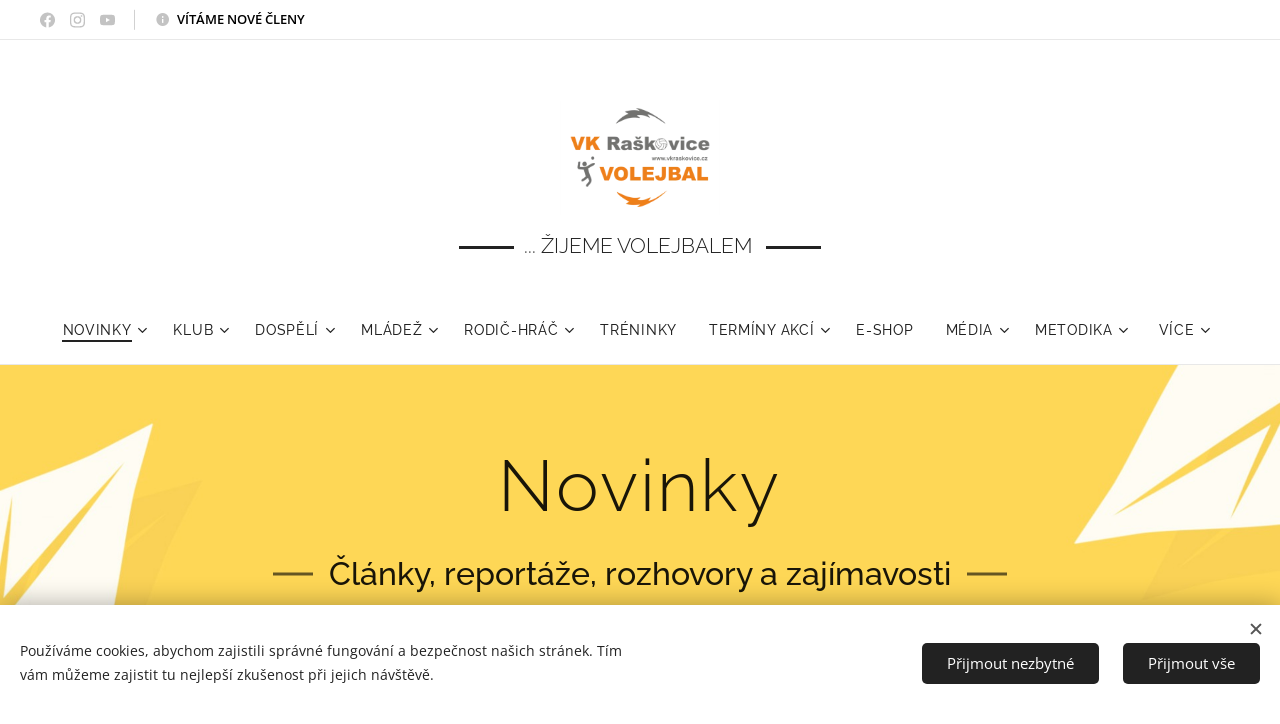

--- FILE ---
content_type: text/html; charset=UTF-8
request_url: https://www.vkraskovice.cz/novinky2/
body_size: 29845
content:
<!DOCTYPE html>
<html class="no-js" prefix="og: https://ogp.me/ns#" lang="cs">
<head><link rel="preconnect" href="https://duyn491kcolsw.cloudfront.net" crossorigin><link rel="preconnect" href="https://fonts.gstatic.com" crossorigin><meta charset="utf-8"><link rel="shortcut icon" href="https://8c525b6b53.clvaw-cdnwnd.com/5c7608c1aa88a3434453322b4b878027/200003239-2febc2febf/logo_vk_raskovice-8.png?ph=8c525b6b53"><link rel="apple-touch-icon" href="https://8c525b6b53.clvaw-cdnwnd.com/5c7608c1aa88a3434453322b4b878027/200003239-2febc2febf/logo_vk_raskovice-8.png?ph=8c525b6b53"><link rel="icon" href="https://8c525b6b53.clvaw-cdnwnd.com/5c7608c1aa88a3434453322b4b878027/200003239-2febc2febf/logo_vk_raskovice-8.png?ph=8c525b6b53">
    <meta http-equiv="X-UA-Compatible" content="IE=edge">
    <title>Novinky :: Vk-raskovice-z-s</title>
    <meta name="viewport" content="width=device-width,initial-scale=1">
    <meta name="msapplication-tap-highlight" content="no">
    
    <link href="https://duyn491kcolsw.cloudfront.net/files/0r/0rk/0rklmm.css?ph=8c525b6b53" media="print" rel="stylesheet">
    <link href="https://duyn491kcolsw.cloudfront.net/files/2e/2e5/2e5qgh.css?ph=8c525b6b53" media="screen and (min-width:100000em)" rel="stylesheet" data-type="cq" disabled>
    <link rel="stylesheet" href="https://duyn491kcolsw.cloudfront.net/files/41/41k/41kc5i.css?ph=8c525b6b53"><link rel="stylesheet" href="https://duyn491kcolsw.cloudfront.net/files/3b/3b2/3b2e8e.css?ph=8c525b6b53" media="screen and (min-width:37.5em)"><link rel="stylesheet" href="https://duyn491kcolsw.cloudfront.net/files/2m/2m4/2m4vjv.css?ph=8c525b6b53" data-wnd_color_scheme_file=""><link rel="stylesheet" href="https://duyn491kcolsw.cloudfront.net/files/23/23c/23cqa3.css?ph=8c525b6b53" data-wnd_color_scheme_desktop_file="" media="screen and (min-width:37.5em)" disabled=""><link rel="stylesheet" href="https://duyn491kcolsw.cloudfront.net/files/16/16t/16tbvw.css?ph=8c525b6b53" data-wnd_additive_color_file=""><link rel="stylesheet" href="https://duyn491kcolsw.cloudfront.net/files/1b/1b1/1b1pns.css?ph=8c525b6b53" data-wnd_typography_file=""><link rel="stylesheet" href="https://duyn491kcolsw.cloudfront.net/files/3z/3zn/3zn0c1.css?ph=8c525b6b53" data-wnd_typography_desktop_file="" media="screen and (min-width:37.5em)" disabled=""><script>(()=>{let e=!1;const t=()=>{if(!e&&window.innerWidth>=600){for(let e=0,t=document.querySelectorAll('head > link[href*="css"][media="screen and (min-width:37.5em)"]');e<t.length;e++)t[e].removeAttribute("disabled");e=!0}};t(),window.addEventListener("resize",t),"container"in document.documentElement.style||fetch(document.querySelector('head > link[data-type="cq"]').getAttribute("href")).then((e=>{e.text().then((e=>{const t=document.createElement("style");document.head.appendChild(t),t.appendChild(document.createTextNode(e)),import("https://duyn491kcolsw.cloudfront.net/client/js.polyfill/container-query-polyfill.modern.js").then((()=>{let e=setInterval((function(){document.body&&(document.body.classList.add("cq-polyfill-loaded"),clearInterval(e))}),100)}))}))}))})()</script>
<link rel="preload stylesheet" href="https://duyn491kcolsw.cloudfront.net/files/2m/2m8/2m8msc.css?ph=8c525b6b53" as="style"><meta name="description" content="Akce pro členy VK"><meta name="keywords" content=""><meta name="generator" content="Webnode 2"><meta name="apple-mobile-web-app-capable" content="no"><meta name="apple-mobile-web-app-status-bar-style" content="black"><meta name="format-detection" content="telephone=no">

<script type="text/javascript">
    (function () {
        window.siqConfig = {
            engineKey: "896bc5b0e9f532a3ca6d33612b05ce08"
        };
        window.siqConfig.baseUrl = "//pub.searchiq.co/";
        var script = document.createElement("SCRIPT");
        script.src = window.siqConfig.baseUrl + '/js/container/siq-container-2.js?cb=' + (Math.floor(Math.random()*999999)) + '&engineKey=' + siqConfig.engineKey;
        script.id = "siq-container";
        document.getElementsByTagName("HEAD")[0].appendChild(script);
    })();
</script><meta property="og:url" content="https://www.vkraskovice.cz/novinky2/"><meta property="og:title" content="Novinky :: Vk-raskovice-z-s"><meta property="og:type" content="article"><meta property="og:description" content="Akce pro členy VK"><meta property="og:site_name" content="Vk-raskovice-z-s"><meta property="og:image" content="https://duyn491kcolsw.cloudfront.net/files/10/10f/700/10fw01.jpg?ph=8c525b6b53"><meta property="og:article:published_time" content="2025-07-28T00:00:00+0200"><meta name="robots" content="index,follow"><link rel="canonical" href="https://www.vkraskovice.cz/novinky2/"><script>window.checkAndChangeSvgColor=function(c){try{var a=document.getElementById(c);if(a){c=[["border","borderColor"],["outline","outlineColor"],["color","color"]];for(var h,b,d,f=[],e=0,m=c.length;e<m;e++)if(h=window.getComputedStyle(a)[c[e][1]].replace(/\s/g,"").match(/^rgb[a]?\(([0-9]{1,3}),([0-9]{1,3}),([0-9]{1,3})/i)){b="";for(var g=1;3>=g;g++)b+=("0"+parseInt(h[g],10).toString(16)).slice(-2);"0"===b.charAt(0)&&(d=parseInt(b.substr(0,2),16),d=Math.max(16,d),b=d.toString(16)+b.slice(-4));f.push(c[e][0]+"="+b)}if(f.length){var k=a.getAttribute("data-src"),l=k+(0>k.indexOf("?")?"?":"&")+f.join("&");a.src!=l&&(a.src=l,a.outerHTML=a.outerHTML)}}}catch(n){}};</script></head>
<body class="l wt-page ac-s ac-i ac-n l-default l-d-none b-btn-fr b-btn-s-m b-btn-dso b-btn-bw-1 img-d-r img-t-u img-h-z line-solid b-e-ds lbox-l c-s-n  hb-on  wnd-fe"><noscript>
				<iframe
				 src="https://www.googletagmanager.com/ns.html?id=GTM-542MMSL"
				 height="0"
				 width="0"
				 style="display:none;visibility:hidden"
				 >
				 </iframe>
			</noscript>

<div class="wnd-page l-page cs-gray-3 ac-borange t-t-fs-s t-t-fw-m t-t-sp-n t-t-d-n t-s-fs-s t-s-fw-s t-s-sp-n t-s-d-n t-p-fs-s t-p-fw-m t-p-sp-n t-h-fs-s t-h-fw-s t-h-sp-n t-bq-fs-s t-bq-fw-s t-bq-sp-n t-bq-d-l t-btn-fw-l t-nav-fw-l t-pd-fw-s t-nav-tt-u">
    <div class="l-w t cf t-01">
        <div class="l-bg cf">
            <div class="s-bg-l">
                
                
            </div>
        </div>
        <header class="l-h cf">
            <div class="sw cf">
	<div class="sw-c cf"><section class="s s-hb cf sc-w   wnd-w-wider wnd-hbs-on wnd-hbi-on wnd-hbi-news-on">
	<div class="s-w cf">
		<div class="s-o cf">
			<div class="s-bg cf">
                <div class="s-bg-l">
                    
                    
                </div>
			</div>
			<div class="s-c">
                <div class="s-hb-c cf">
                    <div class="hb-si">
                        <div class="si">
    <div class="si-c"><a href="https://www.facebook.com/VkRaskovice/" target="_blank" rel="noreferrer" title="Vk"><svg xmlns="https://www.w3.org/2000/svg" viewBox="0 0 24 24" height="18px" width="18px"><path d="M24 12.073c0-6.627-5.373-12-12-12s-12 5.373-12 12c0 5.99 4.388 10.954 10.125 11.854v-8.385H7.078v-3.47h3.047V9.43c0-3.007 1.792-4.669 4.533-4.669 1.312 0 2.686.235 2.686.235v2.953H15.83c-1.491 0-1.956.925-1.956 1.874v2.25h3.328l-.532 3.47h-2.796v8.385C19.612 23.027 24 18.062 24 12.073z" fill="#bebebe"></path></svg></a><a href="https://www.instagram.com/vk_raskovice/" target="_blank" rel="noreferrer" title="Vk"><svg viewBox="0 0 24 24" xmlns="https://www.w3.org/2000/svg" height="18px" width="18px"><path d="M12 0C8.74 0 8.333.015 7.053.072 5.775.132 4.905.333 4.14.63c-.789.306-1.459.717-2.126 1.384S.935 3.35.63 4.14C.333 4.905.131 5.775.072 7.053.012 8.333 0 8.74 0 12s.015 3.667.072 4.947c.06 1.277.261 2.148.558 2.913a5.885 5.885 0 001.384 2.126A5.868 5.868 0 004.14 23.37c.766.296 1.636.499 2.913.558C8.333 23.988 8.74 24 12 24s3.667-.015 4.947-.072c1.277-.06 2.148-.262 2.913-.558a5.898 5.898 0 002.126-1.384 5.86 5.86 0 001.384-2.126c.296-.765.499-1.636.558-2.913.06-1.28.072-1.687.072-4.947s-.015-3.667-.072-4.947c-.06-1.277-.262-2.149-.558-2.913a5.89 5.89 0 00-1.384-2.126A5.847 5.847 0 0019.86.63c-.765-.297-1.636-.499-2.913-.558C15.667.012 15.26 0 12 0zm0 2.16c3.203 0 3.585.016 4.85.071 1.17.055 1.805.249 2.227.415.562.217.96.477 1.382.896.419.42.679.819.896 1.381.164.422.36 1.057.413 2.227.057 1.266.07 1.646.07 4.85s-.015 3.585-.074 4.85c-.061 1.17-.256 1.805-.421 2.227a3.81 3.81 0 01-.899 1.382 3.744 3.744 0 01-1.38.896c-.42.164-1.065.36-2.235.413-1.274.057-1.649.07-4.859.07-3.211 0-3.586-.015-4.859-.074-1.171-.061-1.816-.256-2.236-.421a3.716 3.716 0 01-1.379-.899 3.644 3.644 0 01-.9-1.38c-.165-.42-.359-1.065-.42-2.235-.045-1.26-.061-1.649-.061-4.844 0-3.196.016-3.586.061-4.861.061-1.17.255-1.814.42-2.234.21-.57.479-.96.9-1.381.419-.419.81-.689 1.379-.898.42-.166 1.051-.361 2.221-.421 1.275-.045 1.65-.06 4.859-.06l.045.03zm0 3.678a6.162 6.162 0 100 12.324 6.162 6.162 0 100-12.324zM12 16c-2.21 0-4-1.79-4-4s1.79-4 4-4 4 1.79 4 4-1.79 4-4 4zm7.846-10.405a1.441 1.441 0 01-2.88 0 1.44 1.44 0 012.88 0z" fill="#bebebe"></path></svg></a><a href="https://www.youtube.com/channel/UCvmcL9DZtS0_aJGLvGIZ2gw" target="_blank" rel="noreferrer" title="Youtube"><svg xmlns="https://www.w3.org/2000/svg" viewBox="0 0 24 24" height="18px" width="18px"><path d="M23.498 6.186a3.016 3.016 0 00-2.122-2.136C19.505 3.545 12 3.545 12 3.545s-7.505 0-9.377.505A3.017 3.017 0 00.502 6.186C0 8.07 0 12 0 12s0 3.93.502 5.814a3.016 3.016 0 002.122 2.136c1.871.505 9.376.505 9.376.505s7.505 0 9.377-.505a3.015 3.015 0 002.122-2.136C24 15.93 24 12 24 12s0-3.93-.502-5.814zM9.545 15.568V8.432L15.818 12l-6.273 3.568z" fill="#bebebe"></path></svg></a></div>
</div>
                    </div>
                    <div class="hb-ci">
                        <div class="ci">
    <div class="ci-c" data-placeholder="Kontaktní informace"><div class="ci-news"><span><font class="wsw-02"><strong>VÍTÁME NOVÉ ČLENY</strong></font></span></div></div>
</div>
                    </div>
                    <div class="hb-ccy">
                        
                    </div>
                    <div class="hb-lang">
                        
                    </div>
                </div>
			</div>
		</div>
	</div>
</section><section data-space="true" class="s s-hn s-hn-centered wnd-mt-classic logo-center logo-center sc-w   wnd-w-wider hm-hidden wnd-nav-border wnd-nav-sticky menu-default-underline-grow">
	<div class="s-w">
		<div class="s-o">

			<div class="s-bg">
                <div class="s-bg-l">
                    
                    
                </div>
			</div>
			<div class="h-w">

				<div class="n-l">
					<div class="n-l-i slogan-container">
						<div class="s-c">
							<div class="b b-l logo logo-beside logo-nb raleway wnd-logo-with-text wnd-iar-1-1 logo-21 b-ls-l" id="wnd_LogoBlock_398473" data-wnd_mvc_type="wnd.fe.LogoBlock">
	<div class="b-l-c logo-content">
		<a class="b-l-link logo-link" href="/home/">

			<div class="b-l-image logo-image">
				<div class="b-l-image-w logo-image-cell">
                    <picture><source type="image/webp" srcset="https://8c525b6b53.clvaw-cdnwnd.com/5c7608c1aa88a3434453322b4b878027/200003238-0d6b80d6bb/450/logo_vk_raskovice.webp?ph=8c525b6b53 450w, https://8c525b6b53.clvaw-cdnwnd.com/5c7608c1aa88a3434453322b4b878027/200003238-0d6b80d6bb/700/logo_vk_raskovice.webp?ph=8c525b6b53 700w, https://8c525b6b53.clvaw-cdnwnd.com/5c7608c1aa88a3434453322b4b878027/200003238-0d6b80d6bb/logo_vk_raskovice.webp?ph=8c525b6b53 4374w" sizes="(min-width: 600px) 450px, (min-width: 480px) calc(100vw * 0.5), 100vw" ><img src="https://8c525b6b53.clvaw-cdnwnd.com/5c7608c1aa88a3434453322b4b878027/200003237-0e4750e47a/logo_vk_raskovice-4.png?ph=8c525b6b53" alt="" width="4374" height="3134" class="wnd-logo-img" ></picture>
				</div>
			</div>

			

			<div class="b-l-br logo-br"></div>

			<div class="b-l-text logo-text-wrapper">
				<div class="b-l-text-w logo-text">
					<span class="b-l-text-c logo-text-cell">... ŽIJEME VOLEJBALEM&nbsp;</span>
				</div>
			</div>

		</a>
	</div>
</div>
						</div>
					</div>

					<div class="n-l-w h-f wnd-fixed">
						<div class="s-c">
							<div class="n-l-w-i menu-nav">

	                            <div id="menu-slider">
	                                <div id="menu-block">
	                                    <nav id="menu"><div class="menu-font menu-wrapper">
	<a href="#" class="menu-close" rel="nofollow" title="Close Menu"></a>
	<ul role="menubar" aria-label="Menu" class="level-1">
		<li role="none" class="wnd-active wnd-active-path wnd-with-submenu">
			<a class="menu-item" role="menuitem" href="/novinky2/"><span class="menu-item-text">Novinky </span></a>
			<ul role="menubar" aria-label="Menu" class="level-2">
		<li role="none" class="wnd-with-submenu">
			<a class="menu-item" role="menuitem" href="/bleskove-zpravy/"><span class="menu-item-text">Bleskové zprávy</span></a>
			<ul role="menubar" aria-label="Menu" class="level-3">
		<li role="none">
			<a class="menu-item" role="menuitem" href="/bleskove-zpravy-2025/"><span class="menu-item-text">Bleskové zprávy 2025</span></a>
			
		</li><li role="none">
			<a class="menu-item" role="menuitem" href="/bleskove-zpravy-2026/"><span class="menu-item-text">Bleskové zprávy 2026</span></a>
			
		</li>
	</ul>
		</li><li role="none">
			<a class="menu-item" role="menuitem" href="/na-slovicko/"><span class="menu-item-text">Na Slovíčko</span></a>
			
		</li><li role="none">
			<a class="menu-item" role="menuitem" href="/fakta-a-myty/"><span class="menu-item-text">Fakta a Mýty </span></a>
			
		</li><li role="none">
			<a class="menu-item" role="menuitem" href="/o-krok-vice/"><span class="menu-item-text">O krok více </span></a>
			
		</li><li role="none">
			<a class="menu-item" role="menuitem" href="/vedeli-jste-ze/"><span class="menu-item-text">Věděli jste, že?</span></a>
			
		</li><li role="none">
			<a class="menu-item" role="menuitem" href="/odkazy/"><span class="menu-item-text">Odkazy</span></a>
			
		</li><li role="none">
			<a class="menu-item" role="menuitem" href="/prestupy-a-hostovani/"><span class="menu-item-text">Přestupy a hostování </span></a>
			
		</li><li role="none" class="wnd-with-submenu">
			<a class="menu-item" role="menuitem" href="/novinky-archiv/"><span class="menu-item-text">Novinky / Archív</span></a>
			<ul role="menubar" aria-label="Menu" class="level-3">
		<li role="none">
			<a class="menu-item" role="menuitem" href="/dospeli-archiv/"><span class="menu-item-text">Dospělí archív</span></a>
			
		</li><li role="none">
			<a class="menu-item" role="menuitem" href="/mladez-archiv/"><span class="menu-item-text">Mládež archív</span></a>
			
		</li><li role="none">
			<a class="menu-item" role="menuitem" href="/pripravka-archiv/"><span class="menu-item-text">Přípravka archív</span></a>
			
		</li>
	</ul>
		</li>
	</ul>
		</li><li role="none" class="wnd-with-submenu">
			<a class="menu-item" role="menuitem" href="/klub/"><span class="menu-item-text">Klub</span></a>
			<ul role="menubar" aria-label="Menu" class="level-2">
		<li role="none">
			<a class="menu-item" role="menuitem" href="/organizace-vk-raskovice/"><span class="menu-item-text">Organizace vedení</span></a>
			
		</li><li role="none">
			<a class="menu-item" role="menuitem" href="/treneri-a-rozhodci-vk-raskovice/"><span class="menu-item-text">Trenéři a rozhodčí </span></a>
			
		</li><li role="none">
			<a class="menu-item" role="menuitem" href="/uspechy-hracu-a-treneru/"><span class="menu-item-text">Úspěchy hráčů a trenérů </span></a>
			
		</li><li role="none">
			<a class="menu-item" role="menuitem" href="/70-let/"><span class="menu-item-text">70 LET</span></a>
			
		</li><li role="none" class="wnd-with-submenu">
			<a class="menu-item" role="menuitem" href="/vk/"><span class="menu-item-text">Historie klubu</span></a>
			<ul role="menubar" aria-label="Menu" class="level-3">
		<li role="none">
			<a class="menu-item" role="menuitem" href="/cinnost-oddilu/"><span class="menu-item-text">Činnost oddílu</span></a>
			
		</li><li role="none">
			<a class="menu-item" role="menuitem" href="/turnaje/"><span class="menu-item-text">Turnaje</span></a>
			
		</li><li role="none">
			<a class="menu-item" role="menuitem" href="/nejvetsi-uspechy/"><span class="menu-item-text">Největší úspěchy</span></a>
			
		</li>
	</ul>
		</li><li role="none">
			<a class="menu-item" role="menuitem" href="/areal/"><span class="menu-item-text">Areál</span></a>
			
		</li><li role="none" class="wnd-with-submenu">
			<a class="menu-item" role="menuitem" href="/ohlednuti-za-roky/"><span class="menu-item-text">Ohlédnutí za roky 2010 - 2024</span></a>
			<ul role="menubar" aria-label="Menu" class="level-3">
		<li role="none">
			<a class="menu-item" role="menuitem" href="/ohlednuti-za-rokem-2024/"><span class="menu-item-text">Ohlédnutí za rokem 2024</span></a>
			
		</li><li role="none">
			<a class="menu-item" role="menuitem" href="/z-ohlednuti-za-rokem-2023/"><span class="menu-item-text">Ohlédnutí za rokem 2023</span></a>
			
		</li><li role="none">
			<a class="menu-item" role="menuitem" href="/ohlednuti-za-rokem-2022/"><span class="menu-item-text">Ohlédnutí za rokem 2022</span></a>
			
		</li><li role="none">
			<a class="menu-item" role="menuitem" href="/ohlednuti-za-rokem-2021/"><span class="menu-item-text">Ohlédnutí za rokem 2021 </span></a>
			
		</li><li role="none">
			<a class="menu-item" role="menuitem" href="/kopie-z-ohlednuti-za-rokem-2019/"><span class="menu-item-text">Ohlédnutí za rokem 2020</span></a>
			
		</li><li role="none">
			<a class="menu-item" role="menuitem" href="/ohlednuti-za-rokem-2019/"><span class="menu-item-text">Ohlédnutí za rokem 2019</span></a>
			
		</li><li role="none">
			<a class="menu-item" role="menuitem" href="/ohlednuti-za-rokem-2018/"><span class="menu-item-text">Ohlédnutí za rokem 2018</span></a>
			
		</li><li role="none">
			<a class="menu-item" role="menuitem" href="/ohlednuti-za-rokem-2017/"><span class="menu-item-text">Ohlédnutí za rokem 2017</span></a>
			
		</li><li role="none">
			<a class="menu-item" role="menuitem" href="/ohlednuti-za-rokem-2016/"><span class="menu-item-text">Ohlédnutí za rokem 2016</span></a>
			
		</li><li role="none">
			<a class="menu-item" role="menuitem" href="/ohlednuti-za-rokem-2015/"><span class="menu-item-text">Ohlédnutí za rokem 2015</span></a>
			
		</li><li role="none">
			<a class="menu-item" role="menuitem" href="/ohlednuti-za-rokem-2014/"><span class="menu-item-text">Ohlédnutí za rokem 2014</span></a>
			
		</li><li role="none">
			<a class="menu-item" role="menuitem" href="/ohlednuti-za-rokem-2013/"><span class="menu-item-text">Ohlédnutí za rokem 2013</span></a>
			
		</li><li role="none">
			<a class="menu-item" role="menuitem" href="/ohlednuti-za-rokem-2012/"><span class="menu-item-text">Ohlédnutí za rokem 2012</span></a>
			
		</li><li role="none">
			<a class="menu-item" role="menuitem" href="/ohlednuti-za-rokem-2011/"><span class="menu-item-text">Ohlédnutí za rokem 2011</span></a>
			
		</li><li role="none">
			<a class="menu-item" role="menuitem" href="/ohlednuti-za-rokem-2010/"><span class="menu-item-text">Ohlédnutí za rokem 2010</span></a>
			
		</li><li role="none">
			<a class="menu-item" role="menuitem" href="/archiv-informaci/"><span class="menu-item-text">Archív informací</span></a>
			
		</li>
	</ul>
		</li>
	</ul>
		</li><li role="none" class="wnd-with-submenu">
			<a class="menu-item" role="menuitem" href="/muzi/"><span class="menu-item-text">Dospělí</span></a>
			<ul role="menubar" aria-label="Menu" class="level-2">
		<li role="none" class="wnd-with-submenu">
			<a class="menu-item" role="menuitem" href="/muzi-2024-2025/"><span class="menu-item-text">Muži</span></a>
			<ul role="menubar" aria-label="Menu" class="level-3">
		<li role="none">
			<a class="menu-item" role="menuitem" href="/soupiska-ma-24-25/"><span class="menu-item-text">Soupiska MA 24/25</span></a>
			
		</li><li role="none">
			<a class="menu-item" role="menuitem" href="/soupiska-mb-24-25/"><span class="menu-item-text">Soupiska MB 24/25</span></a>
			
		</li><li role="none">
			<a class="menu-item" role="menuitem" href="/rozpis-utkani-24-25/"><span class="menu-item-text">Rozpis utkání 24/25</span></a>
			
		</li><li role="none">
			<a class="menu-item" role="menuitem" href="/muzi2/"><span class="menu-item-text">Muži - další ročníky</span></a>
			
		</li>
	</ul>
		</li><li role="none" class="wnd-with-submenu">
			<a class="menu-item" role="menuitem" href="/2024-2025-zeny-a/"><span class="menu-item-text">Ženy A</span></a>
			<ul role="menubar" aria-label="Menu" class="level-3">
		<li role="none">
			<a class="menu-item" role="menuitem" href="/rozpis-utkani-z-2024-2025/"><span class="menu-item-text">Rozpis utkání Ž 24/25</span></a>
			
		</li><li role="none">
			<a class="menu-item" role="menuitem" href="/soupiska-z-2024-2025/"><span class="menu-item-text">Soupiska Ž 2024/2025</span></a>
			
		</li><li role="none">
			<a class="menu-item" role="menuitem" href="/zeny2/"><span class="menu-item-text">Ženy A - další ročníky</span></a>
			
		</li>
	</ul>
		</li><li role="none" class="wnd-with-submenu">
			<a class="menu-item" role="menuitem" href="/smisenky-2022-2023/"><span class="menu-item-text">Smíšenky</span></a>
			<ul role="menubar" aria-label="Menu" class="level-3">
		<li role="none">
			<a class="menu-item" role="menuitem" href="/2024-2025-s/"><span class="menu-item-text">2024/2025 S</span></a>
			
		</li><li role="none">
			<a class="menu-item" role="menuitem" href="/dalsi-rocniky-smisenky/"><span class="menu-item-text">Další ročníky</span></a>
			
		</li>
	</ul>
		</li><li role="none">
			<a class="menu-item" role="menuitem" href="/zeny-b/"><span class="menu-item-text">Ženy B</span></a>
			
		</li><li role="none">
			<a class="menu-item" role="menuitem" href="/uspechy-tymu/"><span class="menu-item-text">Úspěchy týmů</span></a>
			
		</li>
	</ul>
		</li><li role="none" class="wnd-with-submenu">
			<a class="menu-item" role="menuitem" href="/mladez/"><span class="menu-item-text">Mládež </span></a>
			<ul role="menubar" aria-label="Menu" class="level-2">
		<li role="none">
			<a class="menu-item" role="menuitem" href="/vk-raskovice-mladez/"><span class="menu-item-text">NÁBOR</span></a>
			
		</li><li role="none" class="wnd-with-submenu">
			<a class="menu-item" role="menuitem" href="/2025-2026-p/"><span class="menu-item-text">U10 | U12 Přípravka</span></a>
			<ul role="menubar" aria-label="Menu" class="level-3">
		<li role="none">
			<a class="menu-item" role="menuitem" href="/soupiska-p-25-26/"><span class="menu-item-text">Trenéři přípravky</span></a>
			
		</li><li role="none">
			<a class="menu-item" role="menuitem" href="/turnaje-bmv-2025-2026/"><span class="menu-item-text">Turnaje BMV 2025/2026</span></a>
			
		</li><li role="none">
			<a class="menu-item" role="menuitem" href="/pripravka/"><span class="menu-item-text">Přípravka - další ročníky </span></a>
			
		</li>
	</ul>
		</li><li role="none" class="wnd-with-submenu">
			<a class="menu-item" role="menuitem" href="/2025-2026-mlz/"><span class="menu-item-text">U14 Mladší žáci </span></a>
			<ul role="menubar" aria-label="Menu" class="level-3">
		<li role="none">
			<a class="menu-item" role="menuitem" href="/soupiska-mlz-25-26/"><span class="menu-item-text">Soupiska MLZ 25/26</span></a>
			
		</li><li role="none">
			<a class="menu-item" role="menuitem" href="/krajsky-prebor-mlz-25-262/"><span class="menu-item-text">Krajský přebor MLZ 25/26</span></a>
			
		</li><li role="none">
			<a class="menu-item" role="menuitem" href="/okresni-prebor-trojic-mlz-25-262/"><span class="menu-item-text">Okresní přebor TROJIC - MLŽ 25/26</span></a>
			
		</li><li role="none">
			<a class="menu-item" role="menuitem" href="/minule-rocniky-mlz/"><span class="menu-item-text">Minulé ročníky mladší žáci</span></a>
			
		</li>
	</ul>
		</li><li role="none" class="wnd-with-submenu">
			<a class="menu-item" role="menuitem" href="/2025-2026-mlzky/"><span class="menu-item-text">U14 Mladší žačky </span></a>
			<ul role="menubar" aria-label="Menu" class="level-3">
		<li role="none">
			<a class="menu-item" role="menuitem" href="/soupiska-mlzky-a-25-26/"><span class="menu-item-text">Soupiska MLZKY 25/26</span></a>
			
		</li><li role="none">
			<a class="menu-item" role="menuitem" href="/krajsky-prebor-mlzky-25-26/"><span class="menu-item-text">Krajský přebor MLZKY 25/26</span></a>
			
		</li><li role="none">
			<a class="menu-item" role="menuitem" href="/mcr-mlzky-25-26/"><span class="menu-item-text">MČR MLZKY 25/26</span></a>
			
		</li><li role="none">
			<a class="menu-item" role="menuitem" href="/okresni-prebor-trojic-mlz-25-26/"><span class="menu-item-text">Okresní přebor trojic MLZ 25/26</span></a>
			
		</li><li role="none">
			<a class="menu-item" role="menuitem" href="/l-pohar-lumira-hajduska-25-26/"><span class="menu-item-text">L. pohár Lumíra Hajduška 25/26</span></a>
			
		</li><li role="none">
			<a class="menu-item" role="menuitem" href="/l-pohar-lumira-hajduska-25-262/"><span class="menu-item-text">L. pohár Lumíra Hajduška 25/26</span></a>
			
		</li>
	</ul>
		</li><li role="none" class="wnd-with-submenu">
			<a class="menu-item" role="menuitem" href="/2025-2026-st/"><span class="menu-item-text">U16 Starší žačky </span></a>
			<ul role="menubar" aria-label="Menu" class="level-3">
		<li role="none">
			<a class="menu-item" role="menuitem" href="/soupiska-stz-25-26/"><span class="menu-item-text">Soupiska STZKY 25/26</span></a>
			
		</li><li role="none">
			<a class="menu-item" role="menuitem" href="/krajsky-prebor-stzky-25-26/"><span class="menu-item-text">Krajský přebor STZKY 25/26</span></a>
			
		</li><li role="none">
			<a class="menu-item" role="menuitem" href="/okresni-prebor-stzky-25-26/"><span class="menu-item-text">Okresní přebor STZKY 25/26</span></a>
			
		</li><li role="none">
			<a class="menu-item" role="menuitem" href="/starsi-zacky/"><span class="menu-item-text">Minulé ročníky ST</span></a>
			
		</li>
	</ul>
		</li><li role="none" class="wnd-with-submenu">
			<a class="menu-item" role="menuitem" href="/2025-2026-k/"><span class="menu-item-text">U18 Kadetky </span></a>
			<ul role="menubar" aria-label="Menu" class="level-3">
		<li role="none">
			<a class="menu-item" role="menuitem" href="/soupiska-k-2025-2026/"><span class="menu-item-text">Soupiska K 25/26</span></a>
			
		</li><li role="none">
			<a class="menu-item" role="menuitem" href="/ii-liga-2025-2026/"><span class="menu-item-text">II. liga 2025/2026</span></a>
			
		</li><li role="none">
			<a class="menu-item" role="menuitem" href="/okresni-prebor-k-2025-2026/"><span class="menu-item-text">Okresní přebor K 2025/2026</span></a>
			
		</li><li role="none">
			<a class="menu-item" role="menuitem" href="/okresni-prebor-k-ctverky-25-26/"><span class="menu-item-text">Okresní přebor K - Čtverky 25/26</span></a>
			
		</li><li role="none">
			<a class="menu-item" role="menuitem" href="/kadetky/"><span class="menu-item-text">minulé ročníky</span></a>
			
		</li>
	</ul>
		</li><li role="none" class="wnd-with-submenu">
			<a class="menu-item" role="menuitem" href="/juniorky-25-26/"><span class="menu-item-text">U20 Juniorky</span></a>
			<ul role="menubar" aria-label="Menu" class="level-3">
		<li role="none">
			<a class="menu-item" role="menuitem" href="/soupiska-j-25-26/"><span class="menu-item-text">Soupiska J. 25/26</span></a>
			
		</li><li role="none">
			<a class="menu-item" role="menuitem" href="/krajsky-prebor-j-25-26/"><span class="menu-item-text">Krajský přebor J 25/26</span></a>
			
		</li><li role="none">
			<a class="menu-item" role="menuitem" href="/minule-rocniky-j/"><span class="menu-item-text">Minulé ročníky J</span></a>
			
		</li>
	</ul>
		</li><li role="none" class="wnd-with-submenu">
			<a class="menu-item" role="menuitem" href="/starsi-zaci-2023-2024/"><span class="menu-item-text">Starší žáci</span></a>
			<ul role="menubar" aria-label="Menu" class="level-3">
		<li role="none">
			<a class="menu-item" role="menuitem" href="/minule-rocniky-stz/"><span class="menu-item-text">minulé ročníky STŽ</span></a>
			
		</li>
	</ul>
		</li><li role="none" class="wnd-with-submenu">
			<a class="menu-item" role="menuitem" href="/kadeti-2023-2024/"><span class="menu-item-text">Kadeti</span></a>
			<ul role="menubar" aria-label="Menu" class="level-3">
		<li role="none">
			<a class="menu-item" role="menuitem" href="/soupiska-kadeti-2023-2024/"><span class="menu-item-text">Soupiska Kadeti 23/24</span></a>
			
		</li><li role="none" class="wnd-with-submenu">
			<a class="menu-item" role="menuitem" href="/minule-rocniky-kadeti/"><span class="menu-item-text">Minulé ročníky kadeti</span></a>
			<ul role="menubar" aria-label="Menu" class="level-3 level-max">
		<li role="none" class="wnd-with-submenu">
			<a class="menu-item" role="menuitem" href="/kadeti-2022-2023/"><span class="menu-item-text">Kadeti 2022 /2023</span></a>
			<ul role="menubar" aria-label="Menu" class="level-3 level-max">
		<li role="none">
			<a class="menu-item" role="menuitem" href="/soupiska-kadeti-2022-2023/"><span class="menu-item-text">Soupiska Kadeti 2022 / 2023 </span></a>
			
		</li>
	</ul>
		</li><li role="none" class="wnd-with-submenu">
			<a class="menu-item" role="menuitem" href="/kadeti-2019-2020/"><span class="menu-item-text">Kadeti 2019/2020</span></a>
			<ul role="menubar" aria-label="Menu" class="level-3 level-max">
		<li role="none">
			<a class="menu-item" role="menuitem" href="/mspk-2019-2020/"><span class="menu-item-text">MSPK - 2019/2020</span></a>
			
		</li><li role="none">
			<a class="menu-item" role="menuitem" href="/soupiska-kadetu/"><span class="menu-item-text">Soupiska kadetů </span></a>
			
		</li>
	</ul>
		</li>
	</ul>
		</li><li role="none">
			<a class="menu-item" role="menuitem" href="/okresni-prebor-kad-ctverky-23-24/"><span class="menu-item-text">Okresní přebor KAD - ČTVERKY 23/24</span></a>
			
		</li>
	</ul>
		</li>
	</ul>
		</li><li role="none" class="wnd-with-submenu">
			<a class="menu-item" role="menuitem" href="/rodice-hrac2/"><span class="menu-item-text">Rodič-hráč </span></a>
			<ul role="menubar" aria-label="Menu" class="level-2">
		<li role="none">
			<a class="menu-item" role="menuitem" href="/treneri-a-rozhodci/"><span class="menu-item-text">Kontakty na trenéry</span></a>
			
		</li><li role="none">
			<a class="menu-item" role="menuitem" href="/dulezite-informace-pro-rodice/"><span class="menu-item-text">Důležité informace pro rodiče</span></a>
			
		</li><li role="none">
			<a class="menu-item" role="menuitem" href="/platba-clenskych-prispevku/"><span class="menu-item-text">Platba členských příspěvků</span></a>
			
		</li><li role="none">
			<a class="menu-item" role="menuitem" href="/rodice-hrac-archiv2/"><span class="menu-item-text">Rodiče/ hráč archív</span></a>
			
		</li><li role="none">
			<a class="menu-item" role="menuitem" href="/jen-se-o-tom-mluvi/"><span class="menu-item-text">Jen se o tom mluví </span></a>
			
		</li>
	</ul>
		</li><li role="none">
			<a class="menu-item" role="menuitem" href="/rozpis-treninku/"><span class="menu-item-text">Tréninky</span></a>
			
		</li><li role="none" class="wnd-with-submenu">
			<a class="menu-item" role="menuitem" href="/terminy-akci/"><span class="menu-item-text">Termíny akcí</span></a>
			<ul role="menubar" aria-label="Menu" class="level-2">
		<li role="none" class="wnd-with-submenu">
			<a class="menu-item" role="menuitem" href="/terminy-turnaju/"><span class="menu-item-text">Turnaje</span></a>
			<ul role="menubar" aria-label="Menu" class="level-3">
		<li role="none">
			<a class="menu-item" role="menuitem" href="/terminy-turnaju2/"><span class="menu-item-text">Termíny turnajů</span></a>
			
		</li><li role="none">
			<a class="menu-item" role="menuitem" href="/prihlaska-na-turnaje/"><span class="menu-item-text">Přihláška na turnaje</span></a>
			
		</li><li role="none">
			<a class="menu-item" role="menuitem" href="/turnaje-mladeze/"><span class="menu-item-text">Turnaje mládeže</span></a>
			
		</li><li role="none">
			<a class="menu-item" role="menuitem" href="/turnaje-dospelych/"><span class="menu-item-text">Turnaje dospělých</span></a>
			
		</li>
	</ul>
		</li><li role="none" class="wnd-with-submenu">
			<a class="menu-item" role="menuitem" href="/soustredeni-raskovicke-kempy/"><span class="menu-item-text">Soustředění 2025</span></a>
			<ul role="menubar" aria-label="Menu" class="level-3">
		<li role="none">
			<a class="menu-item" role="menuitem" href="/soustredeni-2021/"><span class="menu-item-text">2021 - Soustředění </span></a>
			
		</li><li role="none">
			<a class="menu-item" role="menuitem" href="/soustredeni-2020/"><span class="menu-item-text">2020 - Soustředění 2020</span></a>
			
		</li>
	</ul>
		</li><li role="none">
			<a class="menu-item" role="menuitem" href="/kalendar-akci-archiv/"><span class="menu-item-text">Kalendář akcí archív</span></a>
			
		</li>
	</ul>
		</li><li role="none">
			<a class="menu-item" role="menuitem" href="/eshop/"><span class="menu-item-text">E-SHOP</span></a>
			
		</li><li role="none" class="wnd-with-submenu">
			<a class="menu-item" role="menuitem" href="/fotogalerie/"><span class="menu-item-text">Média</span></a>
			<ul role="menubar" aria-label="Menu" class="level-2">
		<li role="none">
			<a class="menu-item" role="menuitem" href="/nase-projekty/"><span class="menu-item-text">Naše projekty </span></a>
			
		</li><li role="none">
			<a class="menu-item" role="menuitem" href="/videa/"><span class="menu-item-text">Videa</span></a>
			
		</li>
	</ul>
		</li><li role="none" class="wnd-with-submenu">
			<a class="menu-item" role="menuitem" href="/metodika/"><span class="menu-item-text">Metodika</span></a>
			<ul role="menubar" aria-label="Menu" class="level-2">
		<li role="none">
			<a class="menu-item" role="menuitem" href="/metodika-pravidla-a-rady/"><span class="menu-item-text">Pravidla a řády</span></a>
			
		</li><li role="none">
			<a class="menu-item" role="menuitem" href="/metodika-technika-a-videotreninky2/"><span class="menu-item-text">Technika a videotréninkyy</span></a>
			
		</li><li role="none">
			<a class="menu-item" role="menuitem" href="/kondice-koordinace-sila/"><span class="menu-item-text">Kondice, koordinace, síla</span></a>
			
		</li><li role="none">
			<a class="menu-item" role="menuitem" href="/metodika-utkani/"><span class="menu-item-text">Utkání </span></a>
			
		</li>
	</ul>
		</li><li role="none" class="wnd-with-submenu">
			<a class="menu-item" role="menuitem" href="/asociace-sportu-pro-vsechny/"><span class="menu-item-text">ASPV</span></a>
			<ul role="menubar" aria-label="Menu" class="level-2">
		<li role="none">
			<a class="menu-item" role="menuitem" href="/letni-tabor-2015/"><span class="menu-item-text">Letní tábor 2015</span></a>
			
		</li><li role="none">
			<a class="menu-item" role="menuitem" href="/letni-tabor-2014/"><span class="menu-item-text">Letní tábor 2014</span></a>
			
		</li><li role="none">
			<a class="menu-item" role="menuitem" href="/letni-tabor-2013/"><span class="menu-item-text">Letní tábor 2013</span></a>
			
		</li><li role="none">
			<a class="menu-item" role="menuitem" href="/letni-tabor-2012/"><span class="menu-item-text">Letní tábor 2012</span></a>
			
		</li><li role="none">
			<a class="menu-item" role="menuitem" href="/letni-tabor-2011/"><span class="menu-item-text">Letní tábor 2011</span></a>
			
		</li>
	</ul>
		</li><li role="none">
			<a class="menu-item" role="menuitem" href="/dokumenty-ke-stazeni/"><span class="menu-item-text">Formuláře </span></a>
			
		</li><li role="none">
			<a class="menu-item" role="menuitem" href="/partneri/"><span class="menu-item-text">Partneři</span></a>
			
		</li><li role="none">
			<a class="menu-item" role="menuitem" href="/kontakt/"><span class="menu-item-text">Kontakt</span></a>
			
		</li><li role="none">
			<a class="menu-item" role="menuitem" href="/vysledky/"><span class="menu-item-text">Vyhledávání </span></a>
			
		</li>
	</ul>
	<span class="more-text">Více</span>
</div></nav>
	                                </div>
	                            </div>

								<div class="cart-and-mobile">
									
									

									<div id="menu-mobile">
										<a href="#" id="menu-submit"><span></span>Menu</a>
									</div>
								</div>

							</div>
						</div>
					</div>

				</div>
			</div>
		</div>
	</div>
</section></div>
</div>
        </header>
        <main class="l-m cf">
            <div class="sw cf">
	<div class="sw-c cf"><section class="s s-hm s-hm-hidden wnd-h-hidden cf sc-w   hn-centered"></section><section class="s s-hc s-hc-two-claims cf sc-ml wnd-background-image  wnd-w-default wnd-s-normal wnd-hh-auto wnd-p-cc">
	<div class="s-w cf">
		<div class="s-o cf">
			<div class="s-bg cf">
                <div class="s-bg-l wnd-background-image fx-none bgpos-center-center bgatt-scroll">
                    <picture><img src="https://duyn491kcolsw.cloudfront.net/files/10/10f/10fw01.jpg?ph=8c525b6b53" width="1920" height="960" alt="" loading="lazy" ></picture>
                    
                </div>
			</div>
			<div class="s-c cf">
				<div class="s-hc-c">
					<h1 class="s-hc-claim claim i-a"><span class="sit b claim-default claim-nb raleway claim-72">
	<span class="sit-w"><span class="sit-c">Novinky</span></span>
</span></h1>
					<h3 class="s-hc-claim claim i-a"><span class="sit b claim-beside claim-nb wnd-font-size-20 raleway claim-32">
	<span class="sit-w"><span class="sit-c">Články, reportáže, rozhovory a zajímavosti</span></span>
</span></h3>
				</div>
			</div>
		</div>
	</div>
</section><section class="s s-basic-box cf sc-w   wnd-w-default wnd-s-normal wnd-h-auto">
	<div class="s-w cf">
		<div class="s-o s-fs box-space cf">
			<div class="s-bg cf">
                <div class="s-bg-l">
                    
                    
                </div>
			</div>
			<div class="s-c s-fs sc-w cf">
				<div class="ez cf">
	<div class="ez-c"><div class="b b-s b-hr-line line-auto">
    <hr class="line-style line-color">
</div><div class="cw cf">
	<div class="cw-c cf"><div class="c cf" style="width:25%;">
	<div class="c-c cf"><div class="b b-text cf">
	<div class="b-c b-text-c b-s b-s-t60 b-s-b60 b-cs cf"><blockquote><h2><a href="/pripravka-archiv/"><font class="wsw-02">Přípravka&nbsp;</font></a><font class="wsw-02"></font></h2></blockquote></div>
</div></div>
</div><div class="c cf" style="width:25%;">
	<div class="c-c cf"><div class="b b-text cf">
	<div class="b-c b-text-c b-s b-s-t60 b-s-b60 b-cs cf"><blockquote><h2><font class="wsw-02"><a href="/mladez-archiv/"><font class="wsw-03">Mládež</font></a></font></h2></blockquote></div>
</div></div>
</div><div class="c cf" style="width:25%;">
	<div class="c-c cf"><div class="b b-text cf">
	<div class="b-c b-text-c b-s b-s-t60 b-s-b60 b-cs cf"><blockquote><h2><font class="wsw-02"><a href="/dospeli-archiv/"><font class="wsw-03">Dospělí&nbsp;</font></a></font></h2></blockquote></div>
</div></div>
</div><div class="c cf" style="width:25%;">
	<div class="c-c cf"><div class="b b-text cf">
	<div class="b-c b-text-c b-s b-s-t60 b-s-b60 b-cs cf"><blockquote><h2><font class="wsw-02"><font class="wsw-03"><a href="/novinky/">Akce pro členy VK</a>&nbsp; &nbsp;</font></font></h2></blockquote></div>
</div></div>
</div></div>
</div><div class="cw cf">
	<div class="cw-c cf"><div class="c cf" style="width:25.001%;">
	<div class="c-c cf"><div class="b b-s b-s-t150 b-s-b150 b-btn b-btn-2 wnd-align-center">
	<div class="b-btn-c i-a">
		<a class="b-btn-l" href="/na-slovicko/">
			<span class="b-btn-t">Na Slovíčko</span>
		</a>
	</div>
</div></div>
</div><div class="c cf" style="width:24.999%;">
	<div class="c-c cf"><div class="b b-s b-s-t150 b-s-b150 b-btn b-btn-2 wnd-align-center">
	<div class="b-btn-c i-a">
		<a class="b-btn-l" href="/o-krok-vice/">
			<span class="b-btn-t">O krok více</span>
		</a>
	</div>
</div></div>
</div><div class="c cf" style="width:24.999%;">
	<div class="c-c cf"><div class="b b-s b-s-t150 b-s-b150 b-btn b-btn-2 wnd-align-center">
	<div class="b-btn-c i-a">
		<a class="b-btn-l" href="/fakta-a-myty/">
			<span class="b-btn-t">Fakta a Mýty</span>
		</a>
	</div>
</div></div>
</div><div class="c cf" style="width:25.001%;">
	<div class="c-c cf"><div class="b b-s b-s-t150 b-s-b150 b-btn b-btn-2 wnd-align-center">
	<div class="b-btn-c i-a">
		<a class="b-btn-l" href="/vedeli-jste-ze/">
			<span class="b-btn-t">Věděli jste, že?</span>
		</a>
	</div>
</div></div>
</div></div>
</div></div>
</div>
			</div>
		</div>
	</div>
</section><section class="s s-basic-box cf sc-m wnd-background-pattern  wnd-w-default wnd-s-normal wnd-h-auto">
	<div class="s-w cf">
		<div class="s-o s-fs box-space cf">
			<div class="s-bg cf">
                <div class="s-bg-l wnd-background-pattern  bgpos-center-center bgatt-scroll" style="background-image:url('https://duyn491kcolsw.cloudfront.net/files/1a/1af/1afhwn.png?ph=8c525b6b53')">
                    
                    
                </div>
			</div>
			<div class="s-c s-fs sc-w cf">
				<div class="ez cf wnd-no-cols">
	<div class="ez-c"><div class="blog blog-left-thumbnail thumb-float no-grid b b-s">
	<div class="blog-wrapper b-cs">
		<div class="blog-container">
			<article class="item">
				<div class="item-wrapper">
					<div class="item-media"><a href="/l/mladsi-i-starsi-zakyne-zlepsuji-svou-vykonnost/"><div class="b-tb wnd-orientation-landscape" id="wnd_ThumbnailBlock_klbjntf42ho00000000000000">
    <picture><source type="image/jpeg" srcset="https://8c525b6b53.clvaw-cdnwnd.com/5c7608c1aa88a3434453322b4b878027/200007594-0ce990ce9b/450/IMG_20251207_135609661-2.webp?ph=8c525b6b53 450w, https://8c525b6b53.clvaw-cdnwnd.com/5c7608c1aa88a3434453322b4b878027/200007594-0ce990ce9b/700/IMG_20251207_135609661-2.webp?ph=8c525b6b53 2x" sizes="100vw" ><img src="https://8c525b6b53.clvaw-cdnwnd.com/5c7608c1aa88a3434453322b4b878027/200007593-c0a9dc0a9f/IMG_20251207_135609661-4.jpeg?ph=8c525b6b53" alt="" width="1920" height="1080" loading="lazy" ></picture>
</div></a></div>
					<div class="item-content">
						<div class="item-head">
							<h2><a href="/l/mladsi-i-starsi-zakyne-zlepsuji-svou-vykonnost/"><div class="ld">
	<span class="ld-c">MLADŠÍ I STARŠÍ ŽÁKYNĚ ZLEPŠUJÍ SVOU VÝKONNOST</span>
</div></a></h2>
							<div class="item-date"><div class="ld">
	<span class="ld-c">18.01.2026</span>
</div></div>
						</div>
						<div class="item-perex"><div class="perex">
	<div class="perex-content"><h1>Starší žákyně – krajský přebor</h1></div>
</div></div>
					</div>
				</div>
			</article><article class="item">
				<div class="item-wrapper">
					<div class="item-media"><a href="/l/pohled-na-kategorie-u18-a-u20-noveho-trenera/"><div class="b-tb wnd-orientation-portrait" id="wnd_ThumbnailBlock_2efoefldqmtg00000000000000">
    <picture><source type="image/jpeg" srcset="https://8c525b6b53.clvaw-cdnwnd.com/5c7608c1aa88a3434453322b4b878027/200007500-d7ef2d7ef4/450/DSC00818-9.webp?ph=8c525b6b53 300w, https://8c525b6b53.clvaw-cdnwnd.com/5c7608c1aa88a3434453322b4b878027/200007500-d7ef2d7ef4/700/DSC00818-9.webp?ph=8c525b6b53 2x" sizes="100vw" ><img src="https://8c525b6b53.clvaw-cdnwnd.com/5c7608c1aa88a3434453322b4b878027/200007498-9090490906/DSC00818-2.jpeg?ph=8c525b6b53" alt="" width="1280" height="1920" loading="lazy" ></picture>
</div></a></div>
					<div class="item-content">
						<div class="item-head">
							<h2><a href="/l/pohled-na-kategorie-u18-a-u20-noveho-trenera/"><div class="ld">
	<span class="ld-c">Pohled na kategorie U18 a U20 nového trenéra</span>
</div></a></h2>
							<div class="item-date"><div class="ld">
	<span class="ld-c">23.11.2025</span>
</div></div>
						</div>
						<div class="item-perex"><div class="perex">
	<div class="perex-content"><p>V srpnu převzal kategorie U18 a U20 trenér Jan Sonnek, který v posledních 3 letech trénoval naše mladší kategorie - mladší a starší žačky včetně přípravy hráček ve starší přípravce.</p></div>
</div></div>
					</div>
				</div>
			</article><article class="item">
				<div class="item-wrapper">
					<div class="item-media"><a href="/l/jak-se-darilo-nasim-mladeznickym-tymum-v-rijnu/"><div class="b-tb wnd-orientation-landscape" id="wnd_ThumbnailBlock_m2kmrhj210s00000000000000">
    <picture><source type="image/jpeg" srcset="https://8c525b6b53.clvaw-cdnwnd.com/5c7608c1aa88a3434453322b4b878027/200007485-7216072162/450/3-DSC01064.webp?ph=8c525b6b53 450w, https://8c525b6b53.clvaw-cdnwnd.com/5c7608c1aa88a3434453322b4b878027/200007485-7216072162/700/3-DSC01064.webp?ph=8c525b6b53 2x" sizes="100vw" ><img src="https://8c525b6b53.clvaw-cdnwnd.com/5c7608c1aa88a3434453322b4b878027/200007484-2530325304/3-DSC01064.jpeg?ph=8c525b6b53" alt="" width="1920" height="1279" loading="lazy" ></picture>
</div></a></div>
					<div class="item-content">
						<div class="item-head">
							<h2><a href="/l/jak-se-darilo-nasim-mladeznickym-tymum-v-rijnu/"><div class="ld">
	<span class="ld-c">Volejbalový říjen nejen ve sportovní hale </span>
</div></a></h2>
							<div class="item-date"><div class="ld">
	<span class="ld-c">07.11.2025</span>
</div></div>
						</div>
						<div class="item-perex"><div class="perex">
	<div class="perex-content"><p><font class="wsw-02 wnd-font-size-110"><font class="wnd-font-size-120">Všechny mládežnické týmy VK Raškovice již mají za sebou kvalifikace nebo 1. kola všech soutěží. </font><font class="wnd-font-size-120">Naše mládež hraje okresní a krajské soutěže, vrcholem našich úspěchů mládeže je účast již druhým rokem ve 2. lize kadetek, která bude v letošní sezóně velmi náročná. Do vyšší kategorie odešly hráčky, které tuto ligu vybojovaly a udržely, a dvě velmi...</font></font></p></div>
</div></div>
					</div>
				</div>
			</article><article class="item">
				<div class="item-wrapper">
					<div class="item-media"><a href="/l/starsi-zakyne-ovladly-kvalifikacni-skupinu-ms-u16z-kvc/"><div class="b-tb wnd-orientation-landscape" id="wnd_ThumbnailBlock_7cm2cknsbi3000000000000000">
    <picture><source type="image/webp" srcset="https://8c525b6b53.clvaw-cdnwnd.com/5c7608c1aa88a3434453322b4b878027/200007444-1e7a41e7c6/450/IMG_4439.webp?ph=8c525b6b53 450w, https://8c525b6b53.clvaw-cdnwnd.com/5c7608c1aa88a3434453322b4b878027/200007444-1e7a41e7c6/700/IMG_4439.webp?ph=8c525b6b53 2x" sizes="100vw" ><img src="https://8c525b6b53.clvaw-cdnwnd.com/5c7608c1aa88a3434453322b4b878027/200007443-8be728be75/IMG_4439.jpeg?ph=8c525b6b53" alt="" width="1920" height="1279" loading="lazy" ></picture>
</div></a></div>
					<div class="item-content">
						<div class="item-head">
							<h2><a href="/l/starsi-zakyne-ovladly-kvalifikacni-skupinu-ms-u16z-kvc/"><div class="ld">
	<span class="ld-c">Starší žákyně ovládly kvalifikační skupinu MS-U16Z-KVC</span>
</div></a></h2>
							<div class="item-date"><div class="ld">
	<span class="ld-c">03.10.2025</span>
</div></div>
						</div>
						<div class="item-perex"><div class="perex">
	<div class="perex-content"><p>Starší žákyně si poradili se všemi týmy ve skupině a ve finálové skupině získali nejvíce bodů a postupují do A skupiny, která je čeká v 1. kole v Bílovci 12.10.</p></div>
</div></div>
					</div>
				</div>
			</article><article class="item">
				<div class="item-wrapper">
					<div class="item-media"><a href="/l/uspech-mladsich-zacek-v-prerove/"><div class="b-tb wnd-orientation-landscape" id="wnd_ThumbnailBlock_10i9lls05bdg00000000000000">
    <picture><source type="image/jpeg" srcset="https://8c525b6b53.clvaw-cdnwnd.com/5c7608c1aa88a3434453322b4b878027/200007435-45a8a45a8b/450/1690348907.webp?ph=8c525b6b53 450w, https://8c525b6b53.clvaw-cdnwnd.com/5c7608c1aa88a3434453322b4b878027/200007435-45a8a45a8b/700/1690348907.webp?ph=8c525b6b53 2x" sizes="100vw" ><img src="https://8c525b6b53.clvaw-cdnwnd.com/5c7608c1aa88a3434453322b4b878027/200007429-1ad4b1ad4d/1690348907.jpeg?ph=8c525b6b53" alt="" width="1616" height="1080" loading="lazy" ></picture>
</div></a></div>
					<div class="item-content">
						<div class="item-head">
							<h2><a href="/l/uspech-mladsich-zacek-v-prerove/"><div class="ld">
	<span class="ld-c">12.-14.9.2025 Úspěch mladších žaček na turnaji v Přerově</span>
</div></a></h2>
							<div class="item-date"><div class="ld">
	<span class="ld-c">23.09.2025</span>
</div></div>
						</div>
						<div class="item-perex"><div class="perex">
	<div class="perex-content"><p><font class="wsw-02"><strong>Hráčky VK Raškovice se umístily v celkovém pořadí na </strong></font><font class="wsw-11"><strong>2. místě</strong></font><font class="wsw-02"><strong>, což je historicky nejlepší výsledek našeho klubu na tomto turnaji.</strong></font></p></div>
</div></div>
					</div>
				</div>
			</article><article class="item">
				<div class="item-wrapper">
					<div class="item-media"><a href="/l/vikend-pro-kadetky-a-juniorky-nedopadl-podle-ocekavani/"><div class="b-tb wnd-orientation-landscape" id="wnd_ThumbnailBlock_3f3sel8614ug00000000000000">
    <picture><source type="image/webp" srcset="https://8c525b6b53.clvaw-cdnwnd.com/5c7608c1aa88a3434453322b4b878027/200007422-57f7257f74/450/IMG_9270-7.webp?ph=8c525b6b53 450w, https://8c525b6b53.clvaw-cdnwnd.com/5c7608c1aa88a3434453322b4b878027/200007422-57f7257f74/700/IMG_9270-7.webp?ph=8c525b6b53 2x" sizes="100vw" ><img src="https://8c525b6b53.clvaw-cdnwnd.com/5c7608c1aa88a3434453322b4b878027/200007421-3a6d13a6d4/IMG_9270-9.jpeg?ph=8c525b6b53" alt="" width="1920" height="1080" loading="lazy" ></picture>
</div></a></div>
					<div class="item-content">
						<div class="item-head">
							<h2><a href="/l/vikend-pro-kadetky-a-juniorky-nedopadl-podle-ocekavani/"><div class="ld">
	<span class="ld-c">VÍKEND PRO KADETKY A JUNIORKY NEDOPADL PODLE OČEKÁVÁNÍ </span>
</div></a></h2>
							<div class="item-date"><div class="ld">
	<span class="ld-c">21.09.2025</span>
</div></div>
						</div>
						<div class="item-perex"><div class="perex">
	<div class="perex-content"><p>O víkendu vstoupily do sezóny naše kadetky v souboji s Ostravou v II. lize a juniorky zahajovaly sezónu v hale na Morávce proti Bílovci. Pod vedením nového trenéra U18 a U20 Jana Sonnka se hráčkám nepodařilo vstoupit bodově do nové sezóny.</p></div>
</div></div>
					</div>
				</div>
			</article><article class="item">
				<div class="item-wrapper">
					<div class="item-media"><a href="/l/desate-misto-spousta-zazitku-a-tanec-v-bilovci/"><div class="b-tb wnd-orientation-landscape" id="wnd_ThumbnailBlock_41oiu1ijkqr000000000000000">
    <picture><source type="image/webp" srcset="https://8c525b6b53.clvaw-cdnwnd.com/5c7608c1aa88a3434453322b4b878027/200007414-1c9ea1c9ec/450/1689756276.webp?ph=8c525b6b53 450w, https://8c525b6b53.clvaw-cdnwnd.com/5c7608c1aa88a3434453322b4b878027/200007414-1c9ea1c9ec/700/1689756276.webp?ph=8c525b6b53 2x" sizes="100vw" ><img src="https://8c525b6b53.clvaw-cdnwnd.com/5c7608c1aa88a3434453322b4b878027/200007413-0238c0238e/1689756276.jpeg?ph=8c525b6b53" alt="" width="1616" height="1080" loading="lazy" ></picture>
</div></a></div>
					<div class="item-content">
						<div class="item-head">
							<h2><a href="/l/desate-misto-spousta-zazitku-a-tanec-v-bilovci/"><div class="ld">
	<span class="ld-c">Bílovec cup - 10. místo, skvělá atmosféra a koncert na náměstí</span>
</div></a></h2>
							<div class="item-date"><div class="ld">
	<span class="ld-c">14.09.2025</span>
</div></div>
						</div>
						<div class="item-perex"><div class="perex">
	<div class="perex-content"><p>Náš tým U18 má za sebou parádní turnaj v Bílovci! Ačkoli jsme do něj vstupovali hlavně s cílem sehrát se do sezony a nechat holky ze starších žaček okusit tempo vyšší kategorie, odvezli jsme si i krásné výsledky a spoustu zážitků.</p></div>
</div></div>
					</div>
				</div>
			</article><article class="item">
				<div class="item-wrapper">
					<div class="item-media"><a href="/l/turnaj-manzelu-vymetalovych-ve-svitavach/"><div class="b-tb wnd-orientation-portrait" id="wnd_ThumbnailBlock_78crqgrl0jt000000000000000">
    <picture><source type="image/jpeg" srcset="https://8c525b6b53.clvaw-cdnwnd.com/5c7608c1aa88a3434453322b4b878027/200007407-6fa766fa78/450/IMG_20250830_090301555.webp?ph=8c525b6b53 253w, https://8c525b6b53.clvaw-cdnwnd.com/5c7608c1aa88a3434453322b4b878027/200007407-6fa766fa78/700/IMG_20250830_090301555.webp?ph=8c525b6b53 2x" sizes="100vw" ><img src="https://8c525b6b53.clvaw-cdnwnd.com/5c7608c1aa88a3434453322b4b878027/200007404-233692336b/IMG_20250830_090301555.jpeg?ph=8c525b6b53" alt="" width="1080" height="1920" loading="lazy" ></picture>
</div></a></div>
					<div class="item-content">
						<div class="item-head">
							<h2><a href="/l/turnaj-manzelu-vymetalovych-ve-svitavach/"><div class="ld">
	<span class="ld-c">Turnaj manželů Vymětalových ve Svitavách</span>
</div></a></h2>
							<div class="item-date"><div class="ld">
	<span class="ld-c">06.09.2025</span>
</div></div>
						</div>
						<div class="item-perex"><div class="perex">
	<div class="perex-content"><p><font class="wsw-02">V </font><font class="wsw-02">pátek odpoledne, poslední den prázdnin, 29.8. se trenéři vydali s týmem starších žaček na turnaj do Svitav. Družstvo je složeno z hráček, které v loňském roce hrály převážně ještě v kategorii mladších žákyň. Nicméně s těmito hráčkami startují v kategorii U16 ještě hráčky ročníku 2011, proto trenéři zvolili odjezd den předem, abychom se vzájemně...</font></p></div>
</div></div>
					</div>
				</div>
			</article><article class="item">
				<div class="item-wrapper">
					<div class="item-media"><a href="/l/u14-u16-soustredeni/"><div class="b-tb wnd-orientation-landscape" id="wnd_ThumbnailBlock_6s8lf9qdkl8000000000000000">
    <picture><source type="image/webp" srcset="https://8c525b6b53.clvaw-cdnwnd.com/5c7608c1aa88a3434453322b4b878027/200007392-3956239564/450/DSC00234-7.webp?ph=8c525b6b53 450w, https://8c525b6b53.clvaw-cdnwnd.com/5c7608c1aa88a3434453322b4b878027/200007392-3956239564/700/DSC00234-7.webp?ph=8c525b6b53 2x" sizes="100vw" ><img src="https://8c525b6b53.clvaw-cdnwnd.com/5c7608c1aa88a3434453322b4b878027/200007391-4f2f54f2f7/DSC00234-3.jpeg?ph=8c525b6b53" alt="" width="1920" height="1283" loading="lazy" ></picture>
</div></a></div>
					<div class="item-content">
						<div class="item-head">
							<h2><a href="/l/u14-u16-soustredeni/"><div class="ld">
	<span class="ld-c">U14 | U16 Soustředění </span>
</div></a></h2>
							<div class="item-date"><div class="ld">
	<span class="ld-c">23.08.2025</span>
</div></div>
						</div>
						<div class="item-perex"><div class="perex">
	<div class="perex-content"><p>Zleva: Sonnková Š. (hlavní trenérka), Novotný S. (trenér), Kovářová, Stillerová, Hrtoňová, Vitásková, Hendrychová, Zajacová, Polochová, Dorociak (asistent trenérky)</p></div>
</div></div>
					</div>
				</div>
			</article><article class="item">
				<div class="item-wrapper">
					<div class="item-media"><a href="/l/u18-u2o-soustredeni/"><div class="b-tb wnd-orientation-landscape" id="wnd_ThumbnailBlock_3qmah04god9000000000000000">
    <picture><source type="image/webp" srcset="https://8c525b6b53.clvaw-cdnwnd.com/5c7608c1aa88a3434453322b4b878027/200007380-ec2d0ec2d1/450/DSC00143.webp?ph=8c525b6b53 450w, https://8c525b6b53.clvaw-cdnwnd.com/5c7608c1aa88a3434453322b4b878027/200007380-ec2d0ec2d1/700/DSC00143.webp?ph=8c525b6b53 2x" sizes="100vw" ><img src="https://8c525b6b53.clvaw-cdnwnd.com/5c7608c1aa88a3434453322b4b878027/200007379-bea31bea32/DSC00143.jpeg?ph=8c525b6b53" alt="" width="1920" height="1283" loading="lazy" ></picture>
</div></a></div>
					<div class="item-content">
						<div class="item-head">
							<h2><a href="/l/u18-u2o-soustredeni/"><div class="ld">
	<span class="ld-c">U18 | U2O Soustředění</span>
</div></a></h2>
							<div class="item-date"><div class="ld">
	<span class="ld-c">23.08.2025</span>
</div></div>
						</div>
						<div class="item-perex"><div class="perex">
	<div class="perex-content"><p>Zleva: Garbová A. (kondiční trenérka), Bonková S., Škarabellová K., Naji Hmoodová K., Zápotocká A., Binderová M., Hrtoňová T., Dorociak D. (asistent trenéra), Vitásková K., Dudková B., Kovářová E., Novotná B., Skotnicová D., Pavlů M., Blahutová A. (výživový poradce),</p></div>
</div></div>
					</div>
				</div>
			</article><article class="item">
				<div class="item-wrapper">
					<div class="item-media"><a href="/l/srpnove-turnaje-za-krasneho-pocasi/"><div class="b-tb wnd-orientation-landscape" id="wnd_ThumbnailBlock_64qkudn33j2000000000000000">
    <picture><source type="image/webp" srcset="https://8c525b6b53.clvaw-cdnwnd.com/5c7608c1aa88a3434453322b4b878027/200007364-cef56cef58/450/IMG_1596.webp?ph=8c525b6b53 450w, https://8c525b6b53.clvaw-cdnwnd.com/5c7608c1aa88a3434453322b4b878027/200007364-cef56cef58/700/IMG_1596.webp?ph=8c525b6b53 2x" sizes="100vw" ><img src="https://8c525b6b53.clvaw-cdnwnd.com/5c7608c1aa88a3434453322b4b878027/200007363-8a46d8a46e/IMG_1596.jpeg?ph=8c525b6b53" alt="" width="1920" height="1280" loading="lazy" ></picture>
</div></a></div>
					<div class="item-content">
						<div class="item-head">
							<h2><a href="/l/srpnove-turnaje-za-krasneho-pocasi/"><div class="ld">
	<span class="ld-c">Srpnové turnaje za krásného počasí </span>
</div></a></h2>
							<div class="item-date"><div class="ld">
	<span class="ld-c">23.08.2025</span>
</div></div>
						</div>
						<div class="item-perex"><div class="perex">
	<div class="perex-content"><h2>JIž tradičně třetí víkend v srpnu se v Raškovicích konaly dospělé volejbalové turnaje žen a mužů. Během víkendu se na antukových kurtech vystřídalo 24 týmů z České republiky a Slovenska. Celý víkend nám přálo počasí, a tak všichni účastníci mohli využít krásy prostředí v podhůří Beskyd.</h2></div>
</div></div>
					</div>
				</div>
			</article><article class="item">
				<div class="item-wrapper">
					<div class="item-media"><a href="/l/uzasne-uspechy-nasich-hracu-v-celorepublikovem-srovnani/"><div class="b-tb wnd-orientation-portrait" id="wnd_ThumbnailBlock_3v22it9pu9mg00000000000000">
    <picture><source type="image/webp" srcset="https://8c525b6b53.clvaw-cdnwnd.com/5c7608c1aa88a3434453322b4b878027/200007058-ad79aad79d/450/IMG_8697.webp?ph=8c525b6b53 300w, https://8c525b6b53.clvaw-cdnwnd.com/5c7608c1aa88a3434453322b4b878027/200007058-ad79aad79d/700/IMG_8697.webp?ph=8c525b6b53 2x" sizes="100vw" ><img src="https://8c525b6b53.clvaw-cdnwnd.com/5c7608c1aa88a3434453322b4b878027/200007057-25df725df8/IMG_8697.jpeg?ph=8c525b6b53" alt="" width="1279" height="1920" loading="lazy" ></picture>
</div></a></div>
					<div class="item-content">
						<div class="item-head">
							<h2><a href="/l/uzasne-uspechy-nasich-hracu-v-celorepublikovem-srovnani/"><div class="ld">
	<span class="ld-c">Úžasné úspěchy našich hráček v celorepublikovém srovnání </span>
</div></a></h2>
							<div class="item-date"><div class="ld">
	<span class="ld-c">01.07.2025</span>
</div></div>
						</div>
						<div class="item-perex"><div class="perex">
	<div class="perex-content"><p>V následujícím článku se budeme věnovat hráčkám, které díky pílí, pracovitostí a dovednostem netrénují pouze v našem klubu, ale vysloužily si pozvánku do dalších výběrů v celorepublikovém nebo krajském formátu.</p></div>
</div></div>
					</div>
				</div>
			</article><article class="item">
				<div class="item-wrapper">
					<div class="item-media"><a href="/l/1-kolo-raskobeache-je-tady/"><div class="b-tb wnd-orientation-portrait" id="wnd_ThumbnailBlock_565ba12gkvn000000000000000">
    <picture><source type="image/webp" srcset="https://8c525b6b53.clvaw-cdnwnd.com/5c7608c1aa88a3434453322b4b878027/200007038-1a7ae1a7b0/450/A63B7AE1-DF93-4026-8D69-1179B726A28F.webp?ph=8c525b6b53 360w, https://8c525b6b53.clvaw-cdnwnd.com/5c7608c1aa88a3434453322b4b878027/200007038-1a7ae1a7b0/700/A63B7AE1-DF93-4026-8D69-1179B726A28F.webp?ph=8c525b6b53 2x" sizes="100vw" ><img src="https://8c525b6b53.clvaw-cdnwnd.com/5c7608c1aa88a3434453322b4b878027/200007037-9869298694/A63B7AE1-DF93-4026-8D69-1179B726A28F.jpeg?ph=8c525b6b53" alt="" width="1392" height="1740" loading="lazy" ></picture>
</div></a></div>
					<div class="item-content">
						<div class="item-head">
							<h2><a href="/l/1-kolo-raskobeache-je-tady/"><div class="ld">
	<span class="ld-c">1. kolo RAŠKOBEACHE je tady </span>
</div></a></h2>
							<div class="item-date"><div class="ld">
	<span class="ld-c">01.07.2025</span>
</div></div>
						</div>
						<div class="item-perex"><div class="perex">
	<div class="perex-content"><p>PRÁZDNINY JSOU TADY a s nimi opět přichází oblíbené turnaje na písku RAŠKOBEACH 2025.</p></div>
</div></div>
					</div>
				</div>
			</article><article class="item">
				<div class="item-wrapper">
					<div class="item-media"><a href="/l/mala-cena-beskyd-na-jednom-z-nejvetsich-mladeznickych-turnaju-v-cr-hralo-62-tymu/"><div class="b-tb wnd-orientation-landscape" id="wnd_ThumbnailBlock_15jga768dro000000000000000">
    <picture><source type="image/jpeg" srcset="https://8c525b6b53.clvaw-cdnwnd.com/5c7608c1aa88a3434453322b4b878027/200006928-85c8885c8a/450/IMG_8008.webp?ph=8c525b6b53 450w, https://8c525b6b53.clvaw-cdnwnd.com/5c7608c1aa88a3434453322b4b878027/200006928-85c8885c8a/700/IMG_8008.webp?ph=8c525b6b53 2x" sizes="100vw" ><img src="https://8c525b6b53.clvaw-cdnwnd.com/5c7608c1aa88a3434453322b4b878027/200006924-25f0725f09/IMG_8008.jpeg?ph=8c525b6b53" alt="" width="1920" height="1279" loading="lazy" ></picture>
</div></a></div>
					<div class="item-content">
						<div class="item-head">
							<h2><a href="/l/mala-cena-beskyd-na-jednom-z-nejvetsich-mladeznickych-turnaju-v-cr-hralo-62-tymu/"><div class="ld">
	<span class="ld-c">MALÁ CENA BESKYD: Na jednom z největších mládežnických turnajů v ČR hrálo 62 týmů</span>
</div></a></h2>
							<div class="item-date"><div class="ld">
	<span class="ld-c">01.07.2025</span>
</div></div>
						</div>
						<div class="item-perex"><div class="perex">
	<div class="perex-content"><h2><strong>Raškovice | 14.–15. června 2025</strong><br></h2></div>
</div></div>
					</div>
				</div>
			</article><article class="item">
				<div class="item-wrapper">
					<div class="item-media"><a href="/l/beach-turnaj-v-polance-zazil-svuj-prvni-rocnik-s-vitezstvim-naseho-tymu/"><div class="b-tb wnd-orientation-portrait" id="wnd_ThumbnailBlock_3i3f1u943p3000000000000000">
    <picture><source type="image/webp" srcset="https://8c525b6b53.clvaw-cdnwnd.com/5c7608c1aa88a3434453322b4b878027/200007036-877a5877a7/450/IMG_6043-1.webp?ph=8c525b6b53 253w, https://8c525b6b53.clvaw-cdnwnd.com/5c7608c1aa88a3434453322b4b878027/200007036-877a5877a7/700/IMG_6043-1.webp?ph=8c525b6b53 2x" sizes="100vw" ><img src="https://8c525b6b53.clvaw-cdnwnd.com/5c7608c1aa88a3434453322b4b878027/200007035-1b35c1b35e/IMG_6043-2.jpeg?ph=8c525b6b53" alt="" width="1080" height="1920" loading="lazy" ></picture>
</div></a></div>
					<div class="item-content">
						<div class="item-head">
							<h2><a href="/l/beach-turnaj-v-polance-zazil-svuj-prvni-rocnik-s-vitezstvim-naseho-tymu/"><div class="ld">
	<span class="ld-c">BEACH TURNAJ v Polance zažil svůj první ročník s vítězstvím našeho týmu</span>
</div></a></h2>
							<div class="item-date"><div class="ld">
	<span class="ld-c">22.06.2025</span>
</div></div>
						</div>
						<div class="item-perex"><div class="perex">
	<div class="perex-content"><p>V sobotu 22.6. jsme odcestovali do Polanky nad Odrou, kde jsem odehráli první ročník turnaje v beachvolejbale ve spolupráci pouze s domácím klubem. Jsme rádi, že jsme se domluvili na upravených pravidlech, kde se hrálo klasicky na délku, ale na šířku jsme zkrátili hřiště na polovic. Turnaj byl určen pro ročníky 2013 a začínající 2012.</p></div>
</div></div>
					</div>
				</div>
			</article><article class="item">
				<div class="item-wrapper">
					<div class="item-media"><a href="/l/na-slovicko-rozhovor-s-kapitankou-tymu-u16-a-dori-skotnicovou/"><div class="b-tb wnd-orientation-landscape" id="wnd_ThumbnailBlock_2qd4brciug7000000000000000">
    <picture><source type="image/webp" srcset="https://8c525b6b53.clvaw-cdnwnd.com/5c7608c1aa88a3434453322b4b878027/200006432-c6466c6467/450/431A2176-2.webp?ph=8c525b6b53 450w, https://8c525b6b53.clvaw-cdnwnd.com/5c7608c1aa88a3434453322b4b878027/200006432-c6466c6467/700/431A2176-2.webp?ph=8c525b6b53 2x" sizes="100vw" ><img src="https://8c525b6b53.clvaw-cdnwnd.com/5c7608c1aa88a3434453322b4b878027/200006431-670cc670ce/431A2176-7.jpeg?ph=8c525b6b53" alt="" width="1920" height="1279" loading="lazy" ></picture>
</div></a></div>
					<div class="item-content">
						<div class="item-head">
							<h2><a href="/l/na-slovicko-rozhovor-s-kapitankou-tymu-u16-a-dori-skotnicovou/"><div class="ld">
	<span class="ld-c">Na Slovíčko: Rozhovor s kapitánkou týmu U16 A Dori Skotnicovou </span>
</div></a></h2>
							<div class="item-date"><div class="ld">
	<span class="ld-c">12.05.2025</span>
</div></div>
						</div>
						<div class="item-perex"><div class="perex">
	<div class="perex-content"><h2>Dori Skotnicová je odchovankyně našeho volejbalu v Raškovicích, která v loňské sezóně plnila funkci hlavní nahrávačky týmu U16 a druhé nahrávačky U18 v II. lize. V U16 byla trenérem zvolená jako kapitánka týmu a svůj tým dovedla k 5. místu, nejúspěšnějšímu roku starších žaček v historii klubu.</h2></div>
</div></div>
					</div>
				</div>
			</article><article class="item">
				<div class="item-wrapper">
					<div class="item-media"><a href="/l/na-turnaji-v-barevnem-minivolejbale-startovalo-257-deti/"><div class="b-tb wnd-orientation-landscape" id="wnd_ThumbnailBlock_6ru95p2ca5d000000000000000">
    <picture><source type="image/jpeg" srcset="https://8c525b6b53.clvaw-cdnwnd.com/5c7608c1aa88a3434453322b4b878027/200006834-ad567ad569/450/IMG_7420.webp?ph=8c525b6b53 450w, https://8c525b6b53.clvaw-cdnwnd.com/5c7608c1aa88a3434453322b4b878027/200006834-ad567ad569/700/IMG_7420.webp?ph=8c525b6b53 2x" sizes="100vw" ><img src="https://8c525b6b53.clvaw-cdnwnd.com/5c7608c1aa88a3434453322b4b878027/200006827-5831658317/IMG_7420.jpeg?ph=8c525b6b53" alt="" width="1920" height="1279" loading="lazy" ></picture>
</div></a></div>
					<div class="item-content">
						<div class="item-head">
							<h2><a href="/l/na-turnaji-v-barevnem-minivolejbale-startovalo-257-deti/"><div class="ld">
	<span class="ld-c">27.4. 2025 Na turnaji v barevném minivolejbale startovalo v Raškovicích 257 dětí</span>
</div></a></h2>
							<div class="item-date"><div class="ld">
	<span class="ld-c">10.05.2025</span>
</div></div>
						</div>
						<div class="item-perex"><div class="perex">
	<div class="perex-content"><p><font class="wsw-02">Na turnaj v barevném minivolejbale (BMV), který se konal ve sportovní hale V Raškovicích, v tělocvičně ZŠ Raškovice a na venkovním kurtu u haly v neděli 27.4. 2025, přijelo 257 dětí od 6-12 let z Moravskoslezského a Zlínského kraje. Zastoupení mělo 12 klubů v pěti barevných kategoriích, které vytvořily celkem 17 dvojic ve žluté kategorii, 24 dvojic...</font></p></div>
</div></div>
					</div>
				</div>
			</article><article class="item">
				<div class="item-wrapper">
					<div class="item-media"><a href="/l/u16-starsi-zakyne-vybojovaly-krasne-6-misto-na-mezinarodnim-turnaji-v-bilovci/"><div class="b-tb wnd-orientation-portrait" id="wnd_ThumbnailBlock_4v6gbnmsf32000000000000000">
    <picture><source type="image/webp" srcset="https://8c525b6b53.clvaw-cdnwnd.com/5c7608c1aa88a3434453322b4b878027/200006803-e1b63e1b65/450/IMG_4534.webp?ph=8c525b6b53 253w, https://8c525b6b53.clvaw-cdnwnd.com/5c7608c1aa88a3434453322b4b878027/200006803-e1b63e1b65/700/IMG_4534.webp?ph=8c525b6b53 2x" sizes="100vw" ><img src="https://8c525b6b53.clvaw-cdnwnd.com/5c7608c1aa88a3434453322b4b878027/200006802-bd909bd90b/IMG_4534.jpeg?ph=8c525b6b53" alt="" width="1080" height="1920" loading="lazy" ></picture>
</div></a></div>
					<div class="item-content">
						<div class="item-head">
							<h2><a href="/l/u16-starsi-zakyne-vybojovaly-krasne-6-misto-na-mezinarodnim-turnaji-v-bilovci/"><div class="ld">
	<span class="ld-c">U16 Starší žákyně vybojovaly krásné 6. místo na Mezinárodním turnaji v Bílovci</span>
</div></a></h2>
							<div class="item-date"><div class="ld">
	<span class="ld-c">28.04.2025</span>
</div></div>
						</div>
						<div class="item-perex"><div class="perex">
	<div class="perex-content"><p>Na dvoudenním turnaji v Bílovci se sjely týmy z Čech, Polska, Slovinska, Belgie a Slovenska. Složení turnaje naznačovalo velkou kvalitu a zážitek pro mnohé hráče a trenéry poznat jiné styly volejbalu z volejbalové Evropy.</p></div>
</div></div>
					</div>
				</div>
			</article><article class="item">
				<div class="item-wrapper">
					<div class="item-media"><a href="/l/kadetky-udrzely-2-ligu/"><div class="b-tb wnd-orientation-portrait" id="wnd_ThumbnailBlock_4hqebau7evc000000000000000">
    <picture><source type="image/jpeg" srcset="https://8c525b6b53.clvaw-cdnwnd.com/5c7608c1aa88a3434453322b4b878027/200006763-922c3922c5/450/IMG-20250406-WA0048.webp?ph=8c525b6b53 253w, https://8c525b6b53.clvaw-cdnwnd.com/5c7608c1aa88a3434453322b4b878027/200006763-922c3922c5/700/IMG-20250406-WA0048.webp?ph=8c525b6b53 2x" sizes="100vw" ><img src="https://8c525b6b53.clvaw-cdnwnd.com/5c7608c1aa88a3434453322b4b878027/200006759-35de135de3/IMG-20250406-WA0048.jpeg?ph=8c525b6b53" alt="" width="1080" height="1920" loading="lazy" ></picture>
</div></a></div>
					<div class="item-content">
						<div class="item-head">
							<h2><a href="/l/kadetky-udrzely-2-ligu/"><div class="ld">
	<span class="ld-c">Kadetky udržely 2. ligu&nbsp; pro sezónu 2025/2026</span>
</div></a></h2>
							<div class="item-date"><div class="ld">
	<span class="ld-c">08.04.2025</span>
</div></div>
						</div>
						<div class="item-perex"><div class="perex">
	<div class="perex-content"><p><font class="wsw-02">Ve druhé části soutěže se první tři týmy v jednotlivých skupinách utkaly o postup do baráže o 1. ligu a týmy na 4.-6. místě se spojili ve třech skupinách, kde bojovaly o sestup do baráže o 2. ligu. Naše kadetky, které obsadily 4. místo ve skupině F se spolu s týmy Happy Sport Opava a UP Olomouc dostaly do...</font></p></div>
</div></div>
					</div>
				</div>
			</article><article class="item wnd-empty-thumbnail">
				<div class="item-wrapper">
					<div class="item-media"><a href="/l/jednoduchy-clanek3/"><div class="b-tb wnd-orientation-square" id="wnd_ThumbnailBlock_7ifa1r1kuf3000000000000000">
    
</div></a></div>
					<div class="item-content">
						<div class="item-head">
							<h2><a href="/l/jednoduchy-clanek3/"><div class="ld">
	<span class="ld-c"><strong>1. „Pohyb a sport v současné společnosti: Výzvy, zkušenosti a budoucnost“</strong></span>
</div></a></h2>
							<div class="item-date"><div class="ld">
	<span class="ld-c">02.04.2025</span>
</div></div>
						</div>
						<div class="item-perex"><div class="perex">
	<div class="perex-content"><p>Jmenuji se JAN SONNEK, trénuji volejbal, učím tělesnou výchovu a jsem celoživotním sportovcem. Rozhodl jsem se veřejně vystoupit a mluvit o tématech ve sportu, které přímo působí na naše zdraví ať už psychické nebo fyzické. O těchto tématech se ve veřejném mínění začíná mluvit, ale moc se s tím zatím nedělá. Touto cestou se přidávám k dalším lidem,...</p></div>
</div></div>
					</div>
				</div>
			</article><article class="item">
				<div class="item-wrapper">
					<div class="item-media"><a href="/l/starsi-zakyne-vybojovaly-6-misto-v-krajskem-preboru-u16/"><div class="b-tb wnd-orientation-landscape" id="wnd_ThumbnailBlock_7v0lelqn0ne00000000000000">
    <picture><source type="image/webp" srcset="https://8c525b6b53.clvaw-cdnwnd.com/5c7608c1aa88a3434453322b4b878027/200006729-e6918e691b/450/IMG_4022-1.webp?ph=8c525b6b53 450w, https://8c525b6b53.clvaw-cdnwnd.com/5c7608c1aa88a3434453322b4b878027/200006729-e6918e691b/700/IMG_4022-1.webp?ph=8c525b6b53 2x" sizes="100vw" ><img src="https://8c525b6b53.clvaw-cdnwnd.com/5c7608c1aa88a3434453322b4b878027/200006728-0df540df58/IMG_4022.jpeg?ph=8c525b6b53" alt="" width="1920" height="1080" loading="lazy" ></picture>
</div></a></div>
					<div class="item-content">
						<div class="item-head">
							<h2><a href="/l/starsi-zakyne-vybojovaly-6-misto-v-krajskem-preboru-u16/"><div class="ld">
	<span class="ld-c">STARŠÍ ŽÁKYNĚ VYBOJOVALY 6.MÍSTO V KRAJSKÉM PŘEBORU U16</span>
</div></a></h2>
							<div class="item-date"><div class="ld">
	<span class="ld-c">25.03.2025</span>
</div></div>
						</div>
						<div class="item-perex"><div class="perex">
	<div class="perex-content"><p>V neděli se na naší půdě konalo poslední kolo krajského přeboru U16 starších žákyň. Tento turnaj už nemohl změnit medailové umístění jednotlivých týmů, kdy Ostrava již měla jasné 1. místo, Bílovec slavil 2. místo (oba týmy se zúčastní kvalifikace na MČR U16) a 3. místo putuje do Opavy. Nicméně na 5. a 6. místě se nacházely dva týmy ze...</p></div>
</div></div>
					</div>
				</div>
			</article><article class="item">
				<div class="item-wrapper">
					<div class="item-media"><a href="/l/raskovicky-volejbal-vybojoval-v-kategorii-u14-jiz-3-medaili-v-poslednich-4-letech-mladsi-zakyne-dokazaly-vybojovat-v-krajskem-preboru-bronzovou-medaili-a-navazaly-tak-na-sve-predchudce/"><div class="b-tb wnd-orientation-landscape" id="wnd_ThumbnailBlock_7mnavtn18u3000000000000000">
    <picture><source type="image/webp" srcset="https://8c525b6b53.clvaw-cdnwnd.com/5c7608c1aa88a3434453322b4b878027/200006721-1a2c41a2c7/450/IMG_3851.webp?ph=8c525b6b53 450w, https://8c525b6b53.clvaw-cdnwnd.com/5c7608c1aa88a3434453322b4b878027/200006721-1a2c41a2c7/700/IMG_3851.webp?ph=8c525b6b53 2x" sizes="100vw" ><img src="https://8c525b6b53.clvaw-cdnwnd.com/5c7608c1aa88a3434453322b4b878027/200006720-bbe2bbbe2d/IMG_3851.jpeg?ph=8c525b6b53" alt="" width="1920" height="1080" loading="lazy" ></picture>
</div></a></div>
					<div class="item-content">
						<div class="item-head">
							<h2><a href="/l/raskovicky-volejbal-vybojoval-v-kategorii-u14-jiz-3-medaili-v-poslednich-4-letech-mladsi-zakyne-dokazaly-vybojovat-v-krajskem-preboru-bronzovou-medaili-a-navazaly-tak-na-sve-predchudce/"><div class="ld">
	<span class="ld-c">Raškovický volejbal vybojoval v kategorii U14 již 3. medaili v posledních 6 letech.&nbsp;</span>
</div></a></h2>
							<div class="item-date"><div class="ld">
	<span class="ld-c">17.03.2025</span>
</div></div>
						</div>
						<div class="item-perex"><div class="perex">
	<div class="perex-content"><p>V sezóně 2019/2020 se podařila vybojovat zlatá medaile, v sezóně 2022/2023 to byla medaile bronzová a v letošní sezóně 2024/2025 je to opět bronzová medaile.</p></div>
</div></div>
					</div>
				</div>
			</article><article class="item">
				<div class="item-wrapper">
					<div class="item-media"><a href="/l/mladsi-zacky-dokazaly-opet-vyhrat-3-ze-4-utkani-a-posouvaji-se-na-2-misto-v-tabulce/"><div class="b-tb wnd-orientation-portrait" id="wnd_ThumbnailBlock_30e8r1ij1nng00000000000000">
    <picture><source type="image/webp" srcset="https://8c525b6b53.clvaw-cdnwnd.com/5c7608c1aa88a3434453322b4b878027/200006683-416f8416f9/450/IMG_3557.webp?ph=8c525b6b53 208w, https://8c525b6b53.clvaw-cdnwnd.com/5c7608c1aa88a3434453322b4b878027/200006683-416f8416f9/700/IMG_3557.webp?ph=8c525b6b53 2x" sizes="100vw" ><img src="https://8c525b6b53.clvaw-cdnwnd.com/5c7608c1aa88a3434453322b4b878027/200006682-27aa927aab/IMG_3557.png?ph=8c525b6b53" alt="" width="887" height="1920" loading="lazy" ></picture>
</div></a></div>
					<div class="item-content">
						<div class="item-head">
							<h2><a href="/l/mladsi-zacky-dokazaly-opet-vyhrat-3-ze-4-utkani-a-posouvaji-se-na-2-misto-v-tabulce/"><div class="ld">
	<span class="ld-c">Mladší žačky dokázaly opět vyhrát 3 ze 4 utkání a posouvají se na 2. místo v tabulce </span>
</div></a></h2>
							<div class="item-date"><div class="ld">
	<span class="ld-c">01.03.2025</span>
</div></div>
						</div>
						<div class="item-perex"><div class="perex">
	<div class="perex-content"><p>V sobotu 22.2. dokázaly mladší žačky ve velmi těžké skupině odehrát skvělá utkání a jejich výsledky stačily na posun tabulkou na 2. místo. Na posledním turnaji 15.3. v Kopřivnici se rozhodne o celkovém umístění.</p></div>
</div></div>
					</div>
				</div>
			</article><article class="item">
				<div class="item-wrapper">
					<div class="item-media"><a href="/l/v-nedeli-se-povedlo-starsich-zakynim-v-neuplne-sestave-postup-do-a-skupiny-z-prvniho-mista/"><div class="b-tb wnd-orientation-landscape" id="wnd_ThumbnailBlock_75jsdrl3ngv000000000000000">
    <picture><source type="image/webp" srcset="https://8c525b6b53.clvaw-cdnwnd.com/5c7608c1aa88a3434453322b4b878027/200006646-543cc543ce/450/IMG_3320.webp?ph=8c525b6b53 450w, https://8c525b6b53.clvaw-cdnwnd.com/5c7608c1aa88a3434453322b4b878027/200006646-543cc543ce/700/IMG_3320.webp?ph=8c525b6b53 2x" sizes="100vw" ><img src="https://8c525b6b53.clvaw-cdnwnd.com/5c7608c1aa88a3434453322b4b878027/200006645-160b2160b4/IMG_3320.jpeg?ph=8c525b6b53" alt="" width="1920" height="1080" loading="lazy" ></picture>
</div></a></div>
					<div class="item-content">
						<div class="item-head">
							<h2><a href="/l/v-nedeli-se-povedlo-starsich-zakynim-v-neuplne-sestave-postup-do-a-skupiny-z-prvniho-mista/"><div class="ld">
	<span class="ld-c">Úspěšný víkend-starší žákyně A slaví v neúplné sestavě postup do A skupiny krajského přeboru a kadetky si upevnily 1. místo v tabulce 2.ligy, úspěšné byly i starší žačky B a medaile vezeme z BMV v Hlučíně&nbsp;&nbsp;</span>
</div></a></h2>
							<div class="item-date"><div class="ld">
	<span class="ld-c">12.02.2025</span>
</div></div>
						</div>
						<div class="item-perex"><div class="perex">
	<div class="perex-content"><p>4 výhry a jen jedno zaváhaní během turnaje krajského přeboru skupiny B v Polance nad Odrou pro starší žákyně VK Raškovice A <br></p></div>
</div></div>
					</div>
				</div>
			</article>
		</div>
		
	</div>
	<div class="blog-empty-listing"></div>
</div></div>
</div>
			</div>
		</div>
	</div>
</section></div>
</div>
        </main>
        <footer class="l-f cf">
            <div class="sw cf">
	<div class="sw-c cf"><section data-wn-border-element="s-f-border" class="s s-f s-f-basic s-f-simple sc-w   wnd-w-default wnd-s-higher">
	<div class="s-w">
		<div class="s-o">
			<div class="s-bg">
                <div class="s-bg-l">
                    
                    
                </div>
			</div>
			<div class="s-c s-f-l-w s-f-border">
				<div class="s-f-l b-s b-s-t0 b-s-b0">
					<div class="s-f-l-c s-f-l-c-first">
						<div class="s-f-cr"><span class="it b link">
	<span class="it-c">VK Raškovice z.s. © 2008-2026 |&nbsp;Všechna práva vyhrazena.</span>
</span></div>
						<div class="s-f-sf">
                            <span class="sf b">
<span class="sf-content sf-c link">Vytvořeno službou <a href="https://www.webnode.cz/?utm_source=text&utm_medium=footer&utm_content=wnd2&utm_campaign=signature" rel="noopener nofollow" target="_blank">Webnode</a></span>
</span>
                            <span class="sf-cbr link">
    <a href="#" rel="nofollow">Cookies</a>
</span>
                            
                            
                            
                        </div>
					</div>
					<div class="s-f-l-c s-f-l-c-last">
						<div class="s-f-lang lang-select cf">
	
</div>
					</div>
                    <div class="s-f-l-c s-f-l-c-currency">
                        <div class="s-f-ccy ccy-select cf">
	
</div>
                    </div>
				</div>
			</div>
		</div>
	</div>
</section></div>
</div>
        </footer>
    </div>
    
</div>
<section class="cb cb-light" id="cookiebar" style="display:none;" id="cookiebar" style="display:none;">
	<div class="cb-bar cb-scrollable">
		<div class="cb-bar-c">
			<div class="cb-bar-text">Používáme cookies, abychom zajistili správné fungování a bezpečnost našich stránek. Tím vám můžeme zajistit tu nejlepší zkušenost při jejich návštěvě.</div>
			<div class="cb-bar-buttons">
				<button class="cb-button cb-close-basic" data-action="accept-necessary">
					<span class="cb-button-content">Přijmout nezbytné</span>
				</button>
				<button class="cb-button cb-close-basic" data-action="accept-all">
					<span class="cb-button-content">Přijmout vše</span>
				</button>
				
			</div>
		</div>
        <div class="cb-close cb-close-basic" data-action="accept-necessary"></div>
	</div>

	<div class="cb-popup cb-light close">
		<div class="cb-popup-c">
			<div class="cb-popup-head">
				<h3 class="cb-popup-title">Pokročilá nastavení</h3>
				<p class="cb-popup-text">Zde můžete upravit své preference ohledně cookies. Následující kategorie můžete povolit či zakázat a svůj výběr uložit.</p>
			</div>
			<div class="cb-popup-options cb-scrollable">
				<div class="cb-option">
					<input class="cb-option-input" type="checkbox" id="necessary" name="necessary" readonly="readonly" disabled="disabled" checked="checked">
                    <div class="cb-option-checkbox"></div>
                    <label class="cb-option-label" for="necessary">Nezbytné krátkodobé cookies</label>
					<div class="cb-option-text">Bez nezbytných cookies se neobejde správné a bezpečné fungování našich stránek a registrační proces na nich.</div>
				</div><div class="cb-option">
					<input class="cb-option-input" type="checkbox" id="functional" name="functional">
                    <div class="cb-option-checkbox"></div>
                    <label class="cb-option-label" for="functional">Funkční cookies</label>
					<div class="cb-option-text">Funkční cookies ukládají vaše preference a uzpůsobí podle nich naše stránky.</div>
				</div><div class="cb-option">
					<input class="cb-option-input" type="checkbox" id="performance" name="performance">
                    <div class="cb-option-checkbox"></div>
                    <label class="cb-option-label" for="performance">Výkonnostní cookies</label>
					<div class="cb-option-text">Výkonnostní cookies monitorují výkon našich stránek.</div>
				</div><div class="cb-option">
					<input class="cb-option-input" type="checkbox" id="marketing" name="marketing">
                    <div class="cb-option-checkbox"></div>
                    <label class="cb-option-label" for="marketing">Marketingové cookies</label>
					<div class="cb-option-text">Díky marketingovým cookies můžeme měřit a analyzovat výkon našeho webu.</div>
				</div>
			</div>
			<div class="cb-popup-footer">
				<button class="cb-button cb-save-popup" data-action="advanced-save">
					<span class="cb-button-content">Uložit</span>
				</button>
			</div>
			<div class="cb-close cb-close-popup" data-action="close"></div>
		</div>
	</div>
</section>

<script src="https://duyn491kcolsw.cloudfront.net/files/3e/3em/3eml8v.js?ph=8c525b6b53" crossorigin="anonymous" type="module"></script><script>document.querySelector(".wnd-fe")&&[...document.querySelectorAll(".c")].forEach((e=>{const t=e.querySelector(".b-text:only-child");t&&""===t.querySelector(".b-text-c").innerText&&e.classList.add("column-empty")}))</script>


<script src="https://duyn491kcolsw.cloudfront.net/client.fe/js.compiled/lang.cz.2086.js?ph=8c525b6b53" crossorigin="anonymous"></script><script src="https://duyn491kcolsw.cloudfront.net/client.fe/js.compiled/compiled.multi.2-2193.js?ph=8c525b6b53" crossorigin="anonymous"></script><script>var wnd = wnd || {};wnd.$data = {"image_content_items":{"wnd_ThumbnailBlock_273990":{"id":"wnd_ThumbnailBlock_273990","type":"wnd.pc.ThumbnailBlock"},"wnd_Section_products_795953":{"id":"wnd_Section_products_795953","type":"wnd.pc.Section"},"wnd_Section_default_806527":{"id":"wnd_Section_default_806527","type":"wnd.pc.Section"},"wnd_HeaderSection_header_main_659051":{"id":"wnd_HeaderSection_header_main_659051","type":"wnd.pc.HeaderSection"},"wnd_ImageBlock_252217":{"id":"wnd_ImageBlock_252217","type":"wnd.pc.ImageBlock"},"wnd_Section_heading_758872802":{"id":"wnd_Section_heading_758872802","type":"wnd.pc.Section"},"wnd_ThumbnailBlock_klbjntf42ho00000000000000":{"id":"wnd_ThumbnailBlock_klbjntf42ho00000000000000","type":"wnd.pc.ThumbnailBlock"},"wnd_ThumbnailBlock_2efoefldqmtg00000000000000":{"id":"wnd_ThumbnailBlock_2efoefldqmtg00000000000000","type":"wnd.pc.ThumbnailBlock"},"wnd_ThumbnailBlock_m2kmrhj210s00000000000000":{"id":"wnd_ThumbnailBlock_m2kmrhj210s00000000000000","type":"wnd.pc.ThumbnailBlock"},"wnd_ThumbnailBlock_7cm2cknsbi3000000000000000":{"id":"wnd_ThumbnailBlock_7cm2cknsbi3000000000000000","type":"wnd.pc.ThumbnailBlock"},"wnd_ThumbnailBlock_10i9lls05bdg00000000000000":{"id":"wnd_ThumbnailBlock_10i9lls05bdg00000000000000","type":"wnd.pc.ThumbnailBlock"},"wnd_ThumbnailBlock_3f3sel8614ug00000000000000":{"id":"wnd_ThumbnailBlock_3f3sel8614ug00000000000000","type":"wnd.pc.ThumbnailBlock"},"wnd_ThumbnailBlock_41oiu1ijkqr000000000000000":{"id":"wnd_ThumbnailBlock_41oiu1ijkqr000000000000000","type":"wnd.pc.ThumbnailBlock"},"wnd_ThumbnailBlock_78crqgrl0jt000000000000000":{"id":"wnd_ThumbnailBlock_78crqgrl0jt000000000000000","type":"wnd.pc.ThumbnailBlock"},"wnd_ThumbnailBlock_6s8lf9qdkl8000000000000000":{"id":"wnd_ThumbnailBlock_6s8lf9qdkl8000000000000000","type":"wnd.pc.ThumbnailBlock"},"wnd_ThumbnailBlock_3qmah04god9000000000000000":{"id":"wnd_ThumbnailBlock_3qmah04god9000000000000000","type":"wnd.pc.ThumbnailBlock"},"wnd_ThumbnailBlock_64qkudn33j2000000000000000":{"id":"wnd_ThumbnailBlock_64qkudn33j2000000000000000","type":"wnd.pc.ThumbnailBlock"},"wnd_ThumbnailBlock_3v22it9pu9mg00000000000000":{"id":"wnd_ThumbnailBlock_3v22it9pu9mg00000000000000","type":"wnd.pc.ThumbnailBlock"},"wnd_ThumbnailBlock_565ba12gkvn000000000000000":{"id":"wnd_ThumbnailBlock_565ba12gkvn000000000000000","type":"wnd.pc.ThumbnailBlock"},"wnd_ThumbnailBlock_15jga768dro000000000000000":{"id":"wnd_ThumbnailBlock_15jga768dro000000000000000","type":"wnd.pc.ThumbnailBlock"},"wnd_ThumbnailBlock_3i3f1u943p3000000000000000":{"id":"wnd_ThumbnailBlock_3i3f1u943p3000000000000000","type":"wnd.pc.ThumbnailBlock"},"wnd_ThumbnailBlock_2qd4brciug7000000000000000":{"id":"wnd_ThumbnailBlock_2qd4brciug7000000000000000","type":"wnd.pc.ThumbnailBlock"},"wnd_ThumbnailBlock_6ru95p2ca5d000000000000000":{"id":"wnd_ThumbnailBlock_6ru95p2ca5d000000000000000","type":"wnd.pc.ThumbnailBlock"},"wnd_ThumbnailBlock_4v6gbnmsf32000000000000000":{"id":"wnd_ThumbnailBlock_4v6gbnmsf32000000000000000","type":"wnd.pc.ThumbnailBlock"},"wnd_ThumbnailBlock_4hqebau7evc000000000000000":{"id":"wnd_ThumbnailBlock_4hqebau7evc000000000000000","type":"wnd.pc.ThumbnailBlock"},"wnd_ThumbnailBlock_7ifa1r1kuf3000000000000000":{"id":"wnd_ThumbnailBlock_7ifa1r1kuf3000000000000000","type":"wnd.pc.ThumbnailBlock"},"wnd_ThumbnailBlock_7v0lelqn0ne00000000000000":{"id":"wnd_ThumbnailBlock_7v0lelqn0ne00000000000000","type":"wnd.pc.ThumbnailBlock"},"wnd_ThumbnailBlock_7mnavtn18u3000000000000000":{"id":"wnd_ThumbnailBlock_7mnavtn18u3000000000000000","type":"wnd.pc.ThumbnailBlock"},"wnd_ThumbnailBlock_30e8r1ij1nng00000000000000":{"id":"wnd_ThumbnailBlock_30e8r1ij1nng00000000000000","type":"wnd.pc.ThumbnailBlock"},"wnd_ThumbnailBlock_75jsdrl3ngv000000000000000":{"id":"wnd_ThumbnailBlock_75jsdrl3ngv000000000000000","type":"wnd.pc.ThumbnailBlock"},"wnd_LogoBlock_398473":{"id":"wnd_LogoBlock_398473","type":"wnd.pc.LogoBlock"},"wnd_FooterSection_footer_326846":{"id":"wnd_FooterSection_footer_326846","type":"wnd.pc.FooterSection"}},"svg_content_items":{"wnd_ImageBlock_252217":{"id":"wnd_ImageBlock_252217","type":"wnd.pc.ImageBlock"},"wnd_LogoBlock_398473":{"id":"wnd_LogoBlock_398473","type":"wnd.pc.LogoBlock"}},"content_items":[],"eshopSettings":{"ESHOP_SETTINGS_DISPLAY_PRICE_WITHOUT_VAT":false,"ESHOP_SETTINGS_DISPLAY_ADDITIONAL_VAT":false,"ESHOP_SETTINGS_DISPLAY_SHIPPING_COST":false},"project_info":{"isMultilanguage":false,"isMulticurrency":false,"eshop_tax_enabled":"1","country_code":"","contact_state":null,"eshop_tax_type":"VAT","eshop_discounts":false,"graphQLURL":"https:\/\/vkraskovice.cz\/servers\/graphql\/","iubendaSettings":{"cookieBarCode":"","cookiePolicyCode":"","privacyPolicyCode":"","termsAndConditionsCode":""}}};</script><script>wnd.$system = {"fileSystemType":"aws_s3","localFilesPath":"https:\/\/www.vkraskovice.cz\/_files\/","awsS3FilesPath":"https:\/\/8c525b6b53.clvaw-cdnwnd.com\/5c7608c1aa88a3434453322b4b878027\/","staticFiles":"https:\/\/duyn491kcolsw.cloudfront.net\/files","isCms":false,"staticCDNServers":["https:\/\/duyn491kcolsw.cloudfront.net\/"],"fileUploadAllowExtension":["jpg","jpeg","jfif","png","gif","bmp","ico","svg","webp","tiff","pdf","doc","docx","ppt","pptx","pps","ppsx","odt","xls","xlsx","txt","rtf","mp3","wma","wav","ogg","amr","flac","m4a","3gp","avi","wmv","mov","mpg","mkv","mp4","mpeg","m4v","swf","gpx","stl","csv","xml","txt","dxf","dwg","iges","igs","step","stp"],"maxUserFormFileLimit":4194304,"frontendLanguage":"cz","backendLanguage":"cz","frontendLanguageId":"1","page":{"id":200032714,"identifier":"novinky2","template":{"id":200001323,"styles":{"background":{"default":null},"additiveColor":"ac-borange","scheme":"cs-gray-3","acSubheadings":true,"imageTitle":"img-t-u","imageHover":"img-h-z","imageStyle":"img-d-r","buttonDecoration":"b-btn-dso","buttonStyle":"b-btn-fr","buttonSize":"b-btn-s-m","buttonBorders":"b-btn-bw-1","lightboxStyle":"lbox-l","eshopGridItemStyle":"b-e-ds","eshopGridItemAlign":"b-e-c","columnSpaces":"c-s-n","acIcons":true,"acMenu":true,"layoutType":"l-default","layoutDecoration":"l-d-none","formStyle":"rounded","menuType":"","menuStyle":"menu-default-underline-grow","sectionWidth":"wnd-w-default","sectionSpace":"wnd-s-normal","typography":"t-01_new","acHeadings":false,"acOthers":false,"lineStyle":"line-solid","buttonWeight":"t-btn-fw-l","productWeight":"t-pd-fw-s","menuWeight":"t-nav-fw-l","headerBarStyle":"hb-on","headerType":"default","typoTitleSizes":"t-t-fs-s","typoTitleWeights":"t-t-fw-m","typoTitleSpacings":"t-t-sp-n","typoTitleDecorations":"t-t-d-n","typoHeadingSizes":"t-h-fs-s","typoHeadingWeights":"t-h-fw-s","typoHeadingSpacings":"t-h-sp-n","typoSubtitleSizes":"t-s-fs-s","typoSubtitleWeights":"t-s-fw-s","typoSubtitleSpacings":"t-s-sp-n","typoSubtitleDecorations":"t-s-d-n","typoParagraphSizes":"t-p-fs-s","typoParagraphWeights":"t-p-fw-m","typoParagraphSpacings":"t-p-sp-n","typoBlockquoteSizes":"t-bq-fs-s","typoBlockquoteWeights":"t-bq-fw-s","typoBlockquoteSpacings":"t-bq-sp-n","typoBlockquoteDecorations":"t-bq-d-l","menuTextTransform":"t-nav-tt-u","searchStyle":"wnd-s-i"}},"layout":"default","name":"Novinky ","html_title":"","language":"cz","langId":1,"isHomepage":false,"meta_description":"","meta_keywords":"","header_code":"\u003Cscript type=\u0022text\/javascript\u0022\u003E\n    (function () {\n        window.siqConfig = {\n            engineKey: \u0022896bc5b0e9f532a3ca6d33612b05ce08\u0022\n        };\n        window.siqConfig.baseUrl = \u0022\/\/pub.searchiq.co\/\u0022;\n        var script = document.createElement(\u0022SCRIPT\u0022);\n        script.src = window.siqConfig.baseUrl + '\/js\/container\/siq-container-2.js?cb=' + (Math.floor(Math.random()*999999)) + '\u0026engineKey=' + siqConfig.engineKey;\n        script.id = \u0022siq-container\u0022;\n        document.getElementsByTagName(\u0022HEAD\u0022)[0].appendChild(script);\n    })();\n\u003C\/script\u003E","footer_code":"","styles":[],"countFormsEntries":[]},"listingsPrefix":"\/l\/","productPrefix":"\/p\/","cartPrefix":"\/cart\/","checkoutPrefix":"\/checkout\/","searchPrefix":"\/search\/","isCheckout":false,"isEshop":false,"hasBlog":true,"isProductDetail":false,"isListingDetail":false,"listing_page":[],"hasEshopAnalytics":false,"gTagId":null,"gAdsId":null,"format":{"be":{"DATE_TIME":{"mask":"%d.%m.%Y %H:%M","regexp":"^(((0?[1-9]|[1,2][0-9]|3[0,1])\\.(0?[1-9]|1[0-2])\\.[0-9]{1,4})(( [0-1][0-9]| 2[0-3]):[0-5][0-9])?|(([0-9]{4}(0[1-9]|1[0-2])(0[1-9]|[1,2][0-9]|3[0,1])(0[0-9]|1[0-9]|2[0-3])[0-5][0-9][0-5][0-9])))?$"},"DATE":{"mask":"%d.%m.%Y","regexp":"^((0?[1-9]|[1,2][0-9]|3[0,1])\\.(0?[1-9]|1[0-2])\\.[0-9]{1,4})$"},"CURRENCY":{"mask":{"point":",","thousands":" ","decimals":2,"mask":"%s","zerofill":true,"ignoredZerofill":true}}},"fe":{"DATE_TIME":{"mask":"%d.%m.%Y %H:%M","regexp":"^(((0?[1-9]|[1,2][0-9]|3[0,1])\\.(0?[1-9]|1[0-2])\\.[0-9]{1,4})(( [0-1][0-9]| 2[0-3]):[0-5][0-9])?|(([0-9]{4}(0[1-9]|1[0-2])(0[1-9]|[1,2][0-9]|3[0,1])(0[0-9]|1[0-9]|2[0-3])[0-5][0-9][0-5][0-9])))?$"},"DATE":{"mask":"%d.%m.%Y","regexp":"^((0?[1-9]|[1,2][0-9]|3[0,1])\\.(0?[1-9]|1[0-2])\\.[0-9]{1,4})$"},"CURRENCY":{"mask":{"point":",","thousands":" ","decimals":2,"mask":"%s","zerofill":true,"ignoredZerofill":true}}}},"e_product":null,"listing_item":null,"feReleasedFeatures":{"dualCurrency":false,"HeurekaSatisfactionSurvey":true,"productAvailability":true},"labels":{"dualCurrency.fixedRate":"","invoicesGenerator.W2EshopInvoice.alreadyPayed":"Nepla\u0165te! - Uhrazeno","invoicesGenerator.W2EshopInvoice.amount":"Mno\u017estv\u00ed:","invoicesGenerator.W2EshopInvoice.contactInfo":"Kontaktn\u00ed informace:","invoicesGenerator.W2EshopInvoice.couponCode":"K\u00f3d kup\u00f3nu","invoicesGenerator.W2EshopInvoice.customer":"Z\u00e1kazn\u00edk:","invoicesGenerator.W2EshopInvoice.dateOfIssue":"Datum vystaven\u00ed:","invoicesGenerator.W2EshopInvoice.dateOfTaxableSupply":"Datum uskute\u010dn\u011bn\u00ed pln\u011bn\u00ed:","invoicesGenerator.W2EshopInvoice.dic":"DI\u010c:","invoicesGenerator.W2EshopInvoice.discount":"Sleva","invoicesGenerator.W2EshopInvoice.dueDate":"Datum splatnosti:","invoicesGenerator.W2EshopInvoice.email":"E-mail:","invoicesGenerator.W2EshopInvoice.filenamePrefix":"Faktura-","invoicesGenerator.W2EshopInvoice.fiscalCode":"Da\u0148ov\u00fd k\u00f3d:","invoicesGenerator.W2EshopInvoice.freeShipping":"Doprava zdarma","invoicesGenerator.W2EshopInvoice.ic":"I\u010c:","invoicesGenerator.W2EshopInvoice.invoiceNo":"Faktura \u010d\u00edslo","invoicesGenerator.W2EshopInvoice.invoiceNoTaxed":"Faktura - Da\u0148ov\u00fd doklad \u010d\u00edslo","invoicesGenerator.W2EshopInvoice.notVatPayers":"Nejsem pl\u00e1tcem DPH","invoicesGenerator.W2EshopInvoice.orderNo":"\u010c\u00edslo objedn\u00e1vky:","invoicesGenerator.W2EshopInvoice.paymentPrice":"Cena platebn\u00ed metody:","invoicesGenerator.W2EshopInvoice.pec":"PEC:","invoicesGenerator.W2EshopInvoice.phone":"Telefon:","invoicesGenerator.W2EshopInvoice.priceExTax":"Cena bez dan\u011b:","invoicesGenerator.W2EshopInvoice.priceIncludingTax":"Cena v\u010detn\u011b dan\u011b:","invoicesGenerator.W2EshopInvoice.product":"Produkt:","invoicesGenerator.W2EshopInvoice.productNr":"\u010c\u00edslo produktu:","invoicesGenerator.W2EshopInvoice.recipientCode":"K\u00f3d p\u0159\u00edjemce:","invoicesGenerator.W2EshopInvoice.shippingAddress":"Doru\u010dovac\u00ed adresa:","invoicesGenerator.W2EshopInvoice.shippingPrice":"Cena dopravy:","invoicesGenerator.W2EshopInvoice.subtotal":"Mezisou\u010det:","invoicesGenerator.W2EshopInvoice.sum":"Celkov\u00e1 cena","invoicesGenerator.W2EshopInvoice.supplier":"Dodavatel","invoicesGenerator.W2EshopInvoice.tax":"Da\u0148:","invoicesGenerator.W2EshopInvoice.total":"Celkem:","invoicesGenerator.W2EshopInvoice.web":"Web:","wnd.errorBandwidthStorage.description":"Omlouv\u00e1me se za p\u0159\u00edpadn\u00e9 komplikace. Pokud jste majitel t\u011bchto str\u00e1nek a chcete je znovu zprovoznit, p\u0159ihlaste se pros\u00edm ke sv\u00e9mu \u00fa\u010dtu.","wnd.errorBandwidthStorage.heading":"Tento web je do\u010dasn\u011b nedostupn\u00fd (nebo ve v\u00fdstavb\u011b)","wnd.es.CheckoutShippingService.correiosDeliveryWithSpecialConditions":"CEP de destino est\u00e1 sujeito a condi\u00e7\u00f5es especiais de entrega pela ECT e ser\u00e1 realizada com o acr\u00e9scimo de at\u00e9 7 (sete) dias \u00fateis ao prazo regular.","wnd.es.CheckoutShippingService.correiosWithoutHomeDelivery":"CEP de destino est\u00e1 temporariamente sem entrega domiciliar. A entrega ser\u00e1 efetuada na ag\u00eancia indicada no Aviso de Chegada que ser\u00e1 entregue no endere\u00e7o do destinat\u00e1rio","wnd.es.ProductEdit.unit.cm":"cm","wnd.es.ProductEdit.unit.floz":"fl oz","wnd.es.ProductEdit.unit.ft":"ft","wnd.es.ProductEdit.unit.ft2":"ft\u00b2","wnd.es.ProductEdit.unit.g":"g","wnd.es.ProductEdit.unit.gal":"gal","wnd.es.ProductEdit.unit.in":"in","wnd.es.ProductEdit.unit.inventoryQuantity":"ks","wnd.es.ProductEdit.unit.inventorySize":"cm","wnd.es.ProductEdit.unit.inventorySize.cm":"cm","wnd.es.ProductEdit.unit.inventorySize.inch":"in","wnd.es.ProductEdit.unit.inventoryWeight":"kg","wnd.es.ProductEdit.unit.inventoryWeight.kg":"kg","wnd.es.ProductEdit.unit.inventoryWeight.lb":"lb","wnd.es.ProductEdit.unit.l":"l","wnd.es.ProductEdit.unit.m":"m","wnd.es.ProductEdit.unit.m2":"m\u00b2","wnd.es.ProductEdit.unit.m3":"m\u00b3","wnd.es.ProductEdit.unit.mg":"mg","wnd.es.ProductEdit.unit.ml":"ml","wnd.es.ProductEdit.unit.mm":"mm","wnd.es.ProductEdit.unit.oz":"oz","wnd.es.ProductEdit.unit.pcs":"ks","wnd.es.ProductEdit.unit.pt":"pt","wnd.es.ProductEdit.unit.qt":"qt","wnd.es.ProductEdit.unit.yd":"yd","wnd.es.ProductList.inventory.outOfStock":"Vyprod\u00e1no","wnd.fe.CheckoutFi.creditCard":"Platba kartou","wnd.fe.CheckoutSelectMethodKlarnaPlaygroundItem":"{name} testovac\u00ed \u00fa\u010det","wnd.fe.CheckoutSelectMethodZasilkovnaItem.change":"Zm\u011bnit v\u00fddejn\u00ed m\u00edsto","wnd.fe.CheckoutSelectMethodZasilkovnaItem.choose":"Zvolte si v\u00fddejn\u00ed m\u00edsto","wnd.fe.CheckoutSelectMethodZasilkovnaItem.error":"Zvolte si pros\u00edm v\u00fddejn\u00ed m\u00edsto","wnd.fe.CheckoutZipField.brInvalid":"Zadejte pros\u00edm platn\u00e9 PS\u010c ve form\u00e1tu XXXXX-XXX","wnd.fe.CookieBar.message":"Tyto str\u00e1nky pou\u017e\u00edvaj\u00ed cookies k anal\u00fdze n\u00e1v\u0161t\u011bvnosti a bezpe\u010dn\u00e9mu provozov\u00e1n\u00ed str\u00e1nek. Pou\u017e\u00edv\u00e1n\u00edm str\u00e1nek vyjad\u0159ujete souhlas s na\u0161imi pravidly pro ochranu soukrom\u00ed.","wnd.fe.FeFooter.createWebsite":"Vytvo\u0159te si webov\u00e9 str\u00e1nky zdarma!","wnd.fe.FormManager.error.file.invalidExtOrCorrupted":"Tento soubor nelze nahr\u00e1t. Je bu\u010f po\u0161kozen\u00fd, nebo jeho p\u0159\u00edpona neodpov\u00edd\u00e1 form\u00e1tu souboru.","wnd.fe.FormManager.error.file.notAllowedExtension":"Soubory s p\u0159\u00edponou \u0022{EXTENSION}\u0022 nen\u00ed mo\u017en\u00e9 nahr\u00e1t.","wnd.fe.FormManager.error.file.required":"Vyberte pros\u00edm soubor pro nahr\u00e1n\u00ed.","wnd.fe.FormManager.error.file.sizeExceeded":"Maxim\u00e1ln\u00ed velikost nahr\u00e1van\u00e9ho souboru je {SIZE} MB.","wnd.fe.FormManager.error.userChangePassword":"Hesla se neshoduj\u00ed","wnd.fe.FormManager.error.userLogin.inactiveAccount":"Va\u0161e registrace je\u0161t\u011b nebyla schv\u00e1lena, nen\u00ed mo\u017en\u00e9 se p\u0159ihl\u00e1sit!","wnd.fe.FormManager.error.userLogin.invalidLogin":"Neplatn\u00e9 u\u017eivatelsk\u00e9 jm\u00e9no nebo heslo!","wnd.fe.FreeBarBlock.buttonText":"Vytvo\u0159it str\u00e1nky","wnd.fe.FreeBarBlock.longText":"Tento web je vytvo\u0159en\u00fd pomoc\u00ed Webnode. \u003Cstrong\u003EVytvo\u0159te si vlastn\u00ed str\u00e1nky\u003C\/strong\u003E zdarma je\u0161t\u011b dnes!","wnd.fe.ListingData.shortMonthName.Apr":"Dub","wnd.fe.ListingData.shortMonthName.Aug":"Srp","wnd.fe.ListingData.shortMonthName.Dec":"Pro","wnd.fe.ListingData.shortMonthName.Feb":"\u00dano","wnd.fe.ListingData.shortMonthName.Jan":"Led","wnd.fe.ListingData.shortMonthName.Jul":"\u010cvc","wnd.fe.ListingData.shortMonthName.Jun":"\u010cvn","wnd.fe.ListingData.shortMonthName.Mar":"B\u0159e","wnd.fe.ListingData.shortMonthName.May":"Kv\u011b","wnd.fe.ListingData.shortMonthName.Nov":"Lis","wnd.fe.ListingData.shortMonthName.Oct":"\u0158\u00edj","wnd.fe.ListingData.shortMonthName.Sep":"Z\u00e1\u0159","wnd.fe.ShoppingCartManager.count.between2And4":"{COUNT} polo\u017eky","wnd.fe.ShoppingCartManager.count.moreThan5":"{COUNT} polo\u017eek","wnd.fe.ShoppingCartManager.count.one":"{COUNT} polo\u017eka","wnd.fe.ShoppingCartTable.label.itemsInStock":"Pouze {COUNT} ks k dispozici skladem","wnd.fe.ShoppingCartTable.label.itemsInStock.between2And4":"Pouze {COUNT} ks k dispozici skladem","wnd.fe.ShoppingCartTable.label.itemsInStock.moreThan5":"Pouze {COUNT} ks k dispozici skladem","wnd.fe.ShoppingCartTable.label.itemsInStock.one":"Pouze {COUNT} ks k dispozici skladem","wnd.fe.ShoppingCartTable.label.outOfStock":"Vyprod\u00e1no","wnd.fe.UserBar.logOut":"Odhl\u00e1sit","wnd.pc.BlogDetailPageZone.next":"Nov\u011bj\u0161\u00ed \u010dl\u00e1nky","wnd.pc.BlogDetailPageZone.previous":"Star\u0161\u00ed \u010dl\u00e1nky","wnd.pc.ContactInfoBlock.placeholder.infoMail":"Nap\u0159. kontakt@example.com","wnd.pc.ContactInfoBlock.placeholder.infoPhone":"Nap\u0159. +420 123 456 789","wnd.pc.ContactInfoBlock.placeholder.infoText":"Nap\u0159. Otev\u0159eno denn\u011b 8:00 - 16:00","wnd.pc.CookieBar.button.advancedClose":"Zav\u0159\u00edt","wnd.pc.CookieBar.button.advancedOpen":"Otev\u0159\u00edt pokro\u010dil\u00e1 nastaven\u00ed","wnd.pc.CookieBar.button.advancedSave":"Ulo\u017eit","wnd.pc.CookieBar.link.disclosure":"Disclosure","wnd.pc.CookieBar.title.advanced":"Pokro\u010dil\u00e1 nastaven\u00ed","wnd.pc.CookieBar.title.option.functional":"Funk\u010dn\u00ed cookies","wnd.pc.CookieBar.title.option.marketing":"Marketingov\u00e9 cookies","wnd.pc.CookieBar.title.option.necessary":"Nezbytn\u00e9 kr\u00e1tkodob\u00e9 cookies","wnd.pc.CookieBar.title.option.performance":"V\u00fdkonnostn\u00ed cookies","wnd.pc.CookieBarReopenBlock.text":"Cookies","wnd.pc.FileBlock.download":"ST\u00c1HNOUT","wnd.pc.FormBlock.action.defaultMessage.text":"Formul\u00e1\u0159 byl \u00fasp\u011b\u0161n\u011b odesl\u00e1n.","wnd.pc.FormBlock.action.defaultMessage.title":"D\u011bkujeme!","wnd.pc.FormBlock.action.invisibleCaptchaInfoText":"Tato str\u00e1nka je chr\u00e1n\u011bn\u00e1 slu\u017ebou reCAPTCHA, na kterou se vztahuj\u00ed \u003Clink1\u003EZ\u00e1sady ochrany osobn\u00edch \u00fadaj\u016f\u003C\/link1\u003E a \u003Clink2\u003ESmluvn\u00ed podm\u00ednky\u003C\/link2\u003E spole\u010dnosti Google.","wnd.pc.FormBlock.action.submitBlockedDisabledBecauseSiteSecurity":"Formul\u00e1\u0159 nelze odeslat (provozovatel str\u00e1nek zablokoval va\u0161i lokalitu).","wnd.pc.FormBlock.mail.value.no":"Ne","wnd.pc.FormBlock.mail.value.yes":"Ano","wnd.pc.FreeBarBlock.longText":"wnd.pc.FreeBarBlock.longText","wnd.pc.FreeBarBlock.text":"Vytvo\u0159eno slu\u017ebou","wnd.pc.ListingDetailPageZone.next":"N\u00e1sleduj\u00edc\u00ed","wnd.pc.ListingDetailPageZone.previous":"P\u0159edchoz\u00ed","wnd.pc.ListingItemCopy.namePrefix":"Kopie z","wnd.pc.MenuBlock.closeSubmenu":"Zav\u0159\u00edt submenu","wnd.pc.MenuBlock.openSubmenu":"Otev\u0159it submenu","wnd.pc.Option.defaultText":"Dal\u0161\u00ed mo\u017enost","wnd.pc.PageCopy.namePrefix":"Kopie z","wnd.pc.PhotoGalleryBlock.placeholder.text":"Tato fotogalerie neobsahuje \u017e\u00e1dn\u00e9 obr\u00e1zky.","wnd.pc.PhotoGalleryBlock.placeholder.title":"Fotogalerie","wnd.pc.ProductAddToCartBlock.addToCart":"Do ko\u0161\u00edku","wnd.pc.ProductAvailability.in14Days":"Dostupn\u00e9 do 14 dn\u016f","wnd.pc.ProductAvailability.in3Days":"Dostupn\u00e9 do 3 dn\u016f","wnd.pc.ProductAvailability.in7Days":"Dostupn\u00e9 do 7 dn\u016f","wnd.pc.ProductAvailability.inMonth":"Dostupn\u00e9 do m\u011bs\u00edce","wnd.pc.ProductAvailability.inMoreThanMonth":"Dostupn\u00e9 za v\u00edce ne\u017e m\u011bs\u00edc","wnd.pc.ProductAvailability.inStock":"Skladem","wnd.pc.ProductGalleryBlock.placeholder.text":"V t\u00e9to galerii nejsou \u017e\u00e1dn\u00e9 produkty.","wnd.pc.ProductGalleryBlock.placeholder.title":"Galerie produktu","wnd.pc.ProductItem.button.viewDetail":"Produktov\u00e1 str\u00e1nka","wnd.pc.ProductOptionGroupBlock.notSelected":"Nem\u00e1te vybr\u00e1no","wnd.pc.ProductOutOfStockBlock.label":"Vyprod\u00e1no","wnd.pc.ProductPriceBlock.prefixText":"Cena od\u00a0","wnd.pc.ProductPriceBlock.suffixText":"","wnd.pc.ProductPriceExcludingVATBlock.USContent":"cena bez DPH","wnd.pc.ProductPriceExcludingVATBlock.content":"cena v\u010detn\u011b DPH","wnd.pc.ProductShippingInformationBlock.content":"nezahrnuje cenu dopravy","wnd.pc.ProductVATInformationBlock.content":"bez DPH {PRICE}","wnd.pc.ProductsZone.label.collections":"Kategorie","wnd.pc.ProductsZone.placeholder.noProductsInCategory":"Tato kategorie je pr\u00e1zdn\u00e1. P\u0159idejte do n\u00ed produkty, nebo zvolte jinou kategorii.","wnd.pc.ProductsZone.placeholder.text":"V e-shopu zat\u00edm nem\u00e1te \u017e\u00e1dn\u00fd produkt. Klikn\u011bte na \u0022P\u0159idat produkt\u0022.","wnd.pc.ProductsZone.placeholder.title":"Produkty","wnd.pc.ProductsZoneModel.label.allCollections":"V\u0161echny produkty","wnd.pc.SearchBlock.allListingItems":"V\u0161echny \u010dl\u00e1nky","wnd.pc.SearchBlock.allPages":"V\u0161echny str\u00e1nky","wnd.pc.SearchBlock.allProducts":"V\u0161echny produkty","wnd.pc.SearchBlock.allResults":"Zobrazit v\u0161echny v\u00fdsledky","wnd.pc.SearchBlock.iconText":"Hledat","wnd.pc.SearchBlock.inputPlaceholder":"Co hled\u00e1te?","wnd.pc.SearchBlock.matchInListingItemIdentifier":"\u010cl\u00e1nek s v\u00fdrazem \u0022{IDENTIFIER}\u0022 v URL","wnd.pc.SearchBlock.matchInPageIdentifier":"Str\u00e1nka s v\u00fdrazem \u0022{IDENTIFIER}\u0022 v URL","wnd.pc.SearchBlock.noResults":"Nic jsme nena\u0161li","wnd.pc.SearchBlock.requestError":"Chyba: Nelze zobrazit dal\u0161\u00ed v\u00fdsledky, zkuste pros\u00edm obnovit str\u00e1nku, nebo \u003Clink1\u003Eklikn\u011bte sem\u003C\/link1\u003E","wnd.pc.SearchResultsZone.emptyResult":"K tomuto hled\u00e1n\u00ed jsme nic nena\u0161li. Zkuste pros\u00edm pou\u017e\u00edt jin\u00fd v\u00fdraz.","wnd.pc.SearchResultsZone.foundProducts":"Nalezeno produkt\u016f:","wnd.pc.SearchResultsZone.listingItemsTitle":"\u010cl\u00e1nky","wnd.pc.SearchResultsZone.pagesTitle":"Str\u00e1nky","wnd.pc.SearchResultsZone.productsTitle":"Produkty","wnd.pc.SearchResultsZone.title":"V\u00fdsledky pro dotaz:","wnd.pc.SectionMsg.name.eshopCategories":"Kategorie","wnd.pc.ShoppingCartTable.label.checkout":"Objednat","wnd.pc.ShoppingCartTable.label.checkoutDisabled":"Objedn\u00e1vku nelze dokon\u010dit (nejsou dostupn\u00e9 \u017e\u00e1dn\u00e9 dopravn\u00ed nebo platebn\u00ed metody).","wnd.pc.ShoppingCartTable.label.checkoutDisabledBecauseSiteSecurity":"Objedn\u00e1vku nelze dokon\u010dit (provozovatel e-shopu zablokoval va\u0161i lokalitu).","wnd.pc.ShoppingCartTable.label.continue":"Pokra\u010dovat v n\u00e1kupu","wnd.pc.ShoppingCartTable.label.delete":"Smazat","wnd.pc.ShoppingCartTable.label.item":"Produkt","wnd.pc.ShoppingCartTable.label.price":"Cena","wnd.pc.ShoppingCartTable.label.quantity":"Mno\u017estv\u00ed","wnd.pc.ShoppingCartTable.label.sum":"Celkem","wnd.pc.ShoppingCartTable.label.totalPrice":"Celkem","wnd.pc.ShoppingCartTable.placeholder.text":"Vy to ale m\u016f\u017eete zm\u011bnit. Vyberte si z na\u0161\u00ed nab\u00eddky.","wnd.pc.ShoppingCartTable.placeholder.title":"V\u00e1\u0161 ko\u0161\u00edk je pr\u00e1zdn\u00fd.","wnd.pc.ShoppingCartTotalPriceExcludingVATBlock.label":"bez DPH","wnd.pc.ShoppingCartTotalPriceInformationBlock.label":"Nezahrnuje cenu dopravy","wnd.pc.ShoppingCartTotalPriceWithVATBlock.label":"v\u010detn\u011b DPH","wnd.pc.ShoppingCartTotalVATBlock.label":"DPH {RATE} %","wnd.pc.SystemFooterBlock.poweredByWebnode":"Vytvo\u0159eno slu\u017ebou {START_LINK}Webnode{END_LINK}","wnd.pc.UserBar.logoutText":"Odhl\u00e1sit se","wnd.pc.UserChangePasswordFormBlock.invalidRecoveryUrl":"Platnost odkazu, kter\u00fd v\u00e1m umo\u017en\u00ed zm\u011bnit heslo, ji\u017e vypr\u0161ela. Pokud chcete zaslat nov\u00fd odkaz, pokra\u010dujte pros\u00edm na str\u00e1nku {START_LINK}Zapomenut\u00e9 heslo{END_LINK}","wnd.pc.UserRecoveryFormBlock.action.defaultMessage.text":"Na va\u0161i e-mailovou adresu jsme zaslali zpr\u00e1vu s odkazem, kter\u00fd v\u00e1m umo\u017en\u00ed zm\u011bnit heslo. Pokud v\u00e1m zpr\u00e1va nep\u0159i\u0161la, zkontrolujte pros\u00edm nevy\u017e\u00e1danou po\u0161tu.","wnd.pc.UserRecoveryFormBlock.action.defaultMessage.title":"Po\u017eadavek na zm\u011bnu hesla byl odesl\u00e1n.","wnd.pc.UserRegistrationFormBlock.action.defaultMessage.text":"Va\u0161e registrace nyn\u00ed \u010dek\u00e1 na schv\u00e1len\u00ed a nen\u00ed mo\u017en\u00e9 se na str\u00e1nk\u00e1ch p\u0159ihl\u00e1sit. Jakmile v\u00e1m registraci schv\u00e1l\u00edme, za\u0161leme v\u00e1m e-mailovou zpr\u00e1vu.","wnd.pc.UserRegistrationFormBlock.action.defaultMessage.title":"D\u011bkujeme za registraci na na\u0161ich str\u00e1nk\u00e1ch.","wnd.pc.UserRegistrationFormBlock.action.successfulRegistrationMessage.text":"Va\u0161e registrace prob\u011bhla v po\u0159\u00e1dku. Nyn\u00ed se m\u016f\u017eete p\u0159ihl\u00e1sit k zam\u010den\u00fdm str\u00e1nk\u00e1m tohoto webu.","wnd.pm.AddNewPagePattern.onlineStore":"Internetov\u00fd obchod","wnd.ps.CookieBarSettingsForm.default.advancedMainText":"Zde m\u016f\u017eete upravit sv\u00e9 preference ohledn\u011b cookies. N\u00e1sleduj\u00edc\u00ed kategorie m\u016f\u017eete povolit \u010di zak\u00e1zat a sv\u016fj v\u00fdb\u011br ulo\u017eit.","wnd.ps.CookieBarSettingsForm.default.captionAcceptAll":"P\u0159ijmout v\u0161e","wnd.ps.CookieBarSettingsForm.default.captionAcceptNecessary":"P\u0159ijmout nezbytn\u00e9","wnd.ps.CookieBarSettingsForm.default.mainText":"Pou\u017e\u00edv\u00e1me cookies, abychom zajistili spr\u00e1vn\u00e9 fungov\u00e1n\u00ed a bezpe\u010dnost na\u0161ich str\u00e1nek. T\u00edm v\u00e1m m\u016f\u017eeme zajistit tu nejlep\u0161\u00ed zku\u0161enost p\u0159i jejich n\u00e1v\u0161t\u011bv\u011b.","wnd.template.checkoutSubTitle":"Choose your billing frequency and preferred payment method","wnd.templates.next":"N\u00e1sleduj\u00edc\u00ed","wnd.templates.prev":"P\u0159edchoz\u00ed","wnd.templates.readMore":"\u010c\u00edst d\u00e1le"},"fontSubset":null};</script><script>wnd.trackerConfig = {
					events: {"error":{"name":"Error"},"publish":{"name":"Publish page"},"open_premium_popup":{"name":"Open premium popup"},"publish_from_premium_popup":{"name":"Publish from premium content popup"},"upgrade_your_plan":{"name":"Upgrade your plan"},"ml_lock_page":{"name":"Lock access to page"},"ml_unlock_page":{"name":"Unlock access to page"},"ml_start_add_page_member_area":{"name":"Start - add page Member Area"},"ml_end_add_page_member_area":{"name":"End - add page Member Area"},"ml_show_activation_popup":{"name":"Show activation popup"},"ml_activation":{"name":"Member Login Activation"},"ml_deactivation":{"name":"Member Login Deactivation"},"ml_enable_require_approval":{"name":"Enable approve registration manually"},"ml_disable_require_approval":{"name":"Disable approve registration manually"},"ml_fe_member_registration":{"name":"Member Registration on FE"},"ml_fe_member_login":{"name":"Login Member"},"ml_fe_member_recovery":{"name":"Sent recovery email"},"ml_fe_member_change_password":{"name":"Change Password"},"undoredo_click_undo":{"name":"Undo\/Redo - click Undo"},"undoredo_click_redo":{"name":"Undo\/Redo - click Redo"},"add_page":{"name":"Page adding completed"},"change_page_order":{"name":"Change of page order"},"delete_page":{"name":"Page deleted"},"background_options_change":{"name":"Background setting completed"},"add_content":{"name":"Content adding completed"},"delete_content":{"name":"Content deleting completed"},"change_text":{"name":"Editing of text completed"},"add_image":{"name":"Image adding completed"},"add_photo":{"name":"Adding photo to galery completed"},"change_logo":{"name":"Logo changing completed"},"open_pages":{"name":"Open Pages"},"show_page_cms":{"name":"Show Page - CMS"},"new_section":{"name":"New section completed"},"delete_section":{"name":"Section deleting completed"},"add_video":{"name":"Video adding completed"},"add_maps":{"name":"Maps adding completed"},"add_button":{"name":"Button adding completed"},"add_file":{"name":"File adding completed"},"add_hr":{"name":"Horizontal line adding completed"},"delete_cell":{"name":"Cell deleting completed"},"delete_microtemplate":{"name":"Microtemplate deleting completed"},"add_blog_page":{"name":"Blog page adding completed"},"new_blog_post":{"name":"New blog post created"},"new_blog_recent_posts":{"name":"Blog recent posts list created"},"e_show_products_popup":{"name":"Show products popup"},"e_show_add_product":{"name":"Show add product popup"},"e_show_edit_product":{"name":"Show edit product popup"},"e_show_collections_popup":{"name":"Show collections manager popup"},"e_show_eshop_settings":{"name":"Show eshop settings popup"},"e_add_product":{"name":"Add product"},"e_edit_product":{"name":"Edit product"},"e_remove_product":{"name":"Remove product"},"e_bulk_show":{"name":"Bulk show products"},"e_bulk_hide":{"name":"Bulk hide products"},"e_bulk_remove":{"name":"Bulk remove products"},"e_move_product":{"name":"Order products"},"e_add_collection":{"name":"Add collection"},"e_rename_collection":{"name":"Rename collection"},"e_remove_collection":{"name":"Remove collection"},"e_add_product_to_collection":{"name":"Assign product to collection"},"e_remove_product_from_collection":{"name":"Unassign product from collection"},"e_move_collection":{"name":"Order collections"},"e_add_products_page":{"name":"Add products page"},"e_add_procucts_section":{"name":"Add products list section"},"e_add_products_content":{"name":"Add products list content block"},"e_change_products_zone_style":{"name":"Change style in products list"},"e_change_products_zone_collection":{"name":"Change collection in products list"},"e_show_products_zone_collection_filter":{"name":"Show collection filter in products list"},"e_hide_products_zone_collection_filter":{"name":"Hide collection filter in products list"},"e_show_product_detail_page":{"name":"Show product detail page"},"e_add_to_cart":{"name":"Add product to cart"},"e_remove_from_cart":{"name":"Remove product from cart"},"e_checkout_step":{"name":"From cart to checkout"},"e_finish_checkout":{"name":"Finish order"},"welcome_window_play_video":{"name":"Welcome window - play video"},"e_import_file":{"name":"Eshop - products import - file info"},"e_import_upload_time":{"name":"Eshop - products import - upload file duration"},"e_import_result":{"name":"Eshop - products import result"},"e_import_error":{"name":"Eshop - products import - errors"},"e_promo_blogpost":{"name":"Eshop promo - blogpost"},"e_promo_activate":{"name":"Eshop promo - activate"},"e_settings_activate":{"name":"Online store - activate"},"e_promo_hide":{"name":"Eshop promo - close"},"e_activation_popup_step":{"name":"Eshop activation popup - step"},"e_activation_popup_activate":{"name":"Eshop activation popup - activate"},"e_activation_popup_hide":{"name":"Eshop activation popup - close"},"e_deactivation":{"name":"Eshop deactivation"},"e_reactivation":{"name":"Eshop reactivation"},"e_variant_create_first":{"name":"Eshop - variants - add first variant"},"e_variant_add_option_row":{"name":"Eshop - variants - add option row"},"e_variant_remove_option_row":{"name":"Eshop - variants - remove option row"},"e_variant_activate_edit":{"name":"Eshop - variants - activate edit"},"e_variant_deactivate_edit":{"name":"Eshop - variants - deactivate edit"},"move_block_popup":{"name":"Move block - show popup"},"move_block_start":{"name":"Move block - start"},"publish_window":{"name":"Publish window"},"welcome_window_video":{"name":"Video welcome window"},"ai_assistant_aisection_popup_promo_show":{"name":"AI Assistant - show AI section Promo\/Purchase popup (Upgrade Needed)"},"ai_assistant_aisection_popup_promo_close":{"name":"AI Assistant - close AI section Promo\/Purchase popup (Upgrade Needed)"},"ai_assistant_aisection_popup_promo_submit":{"name":"AI Assistant - submit AI section Promo\/Purchase popup (Upgrade Needed)"},"ai_assistant_aisection_popup_promo_trial_show":{"name":"AI Assistant - show AI section Promo\/Purchase popup (Free Trial Offered)"},"ai_assistant_aisection_popup_promo_trial_close":{"name":"AI Assistant - close AI section Promo\/Purchase popup (Free Trial Offered)"},"ai_assistant_aisection_popup_promo_trial_submit":{"name":"AI Assistant - submit AI section Promo\/Purchase popup (Free Trial Offered)"},"ai_assistant_aisection_popup_prompt_show":{"name":"AI Assistant - show AI section Prompt popup"},"ai_assistant_aisection_popup_prompt_submit":{"name":"AI Assistant - submit AI section Prompt popup"},"ai_assistant_aisection_popup_prompt_close":{"name":"AI Assistant - close AI section Prompt popup"},"ai_assistant_aisection_popup_error_show":{"name":"AI Assistant - show AI section Error popup"},"ai_assistant_aitext_popup_promo_show":{"name":"AI Assistant - show AI text Promo\/Purchase popup (Upgrade Needed)"},"ai_assistant_aitext_popup_promo_close":{"name":"AI Assistant - close AI text Promo\/Purchase popup (Upgrade Needed)"},"ai_assistant_aitext_popup_promo_submit":{"name":"AI Assistant - submit AI text Promo\/Purchase popup (Upgrade Needed)"},"ai_assistant_aitext_popup_promo_trial_show":{"name":"AI Assistant - show AI text Promo\/Purchase popup (Free Trial Offered)"},"ai_assistant_aitext_popup_promo_trial_close":{"name":"AI Assistant - close AI text Promo\/Purchase popup (Free Trial Offered)"},"ai_assistant_aitext_popup_promo_trial_submit":{"name":"AI Assistant - submit AI text Promo\/Purchase popup (Free Trial Offered)"},"ai_assistant_aitext_popup_prompt_show":{"name":"AI Assistant - show AI text Prompt popup"},"ai_assistant_aitext_popup_prompt_submit":{"name":"AI Assistant - submit AI text Prompt popup"},"ai_assistant_aitext_popup_prompt_close":{"name":"AI Assistant - close AI text Prompt popup"},"ai_assistant_aitext_popup_error_show":{"name":"AI Assistant - show AI text Error popup"},"ai_assistant_aiedittext_popup_promo_show":{"name":"AI Assistant - show AI edit text Promo\/Purchase popup (Upgrade Needed)"},"ai_assistant_aiedittext_popup_promo_close":{"name":"AI Assistant - close AI edit text Promo\/Purchase popup (Upgrade Needed)"},"ai_assistant_aiedittext_popup_promo_submit":{"name":"AI Assistant - submit AI edit text Promo\/Purchase popup (Upgrade Needed)"},"ai_assistant_aiedittext_popup_promo_trial_show":{"name":"AI Assistant - show AI edit text Promo\/Purchase popup (Free Trial Offered)"},"ai_assistant_aiedittext_popup_promo_trial_close":{"name":"AI Assistant - close AI edit text Promo\/Purchase popup (Free Trial Offered)"},"ai_assistant_aiedittext_popup_promo_trial_submit":{"name":"AI Assistant - submit AI edit text Promo\/Purchase popup (Free Trial Offered)"},"ai_assistant_aiedittext_submit":{"name":"AI Assistant - submit AI edit text action"},"ai_assistant_aiedittext_popup_error_show":{"name":"AI Assistant - show AI edit text Error popup"},"ai_assistant_aipage_popup_promo_show":{"name":"AI Assistant - show AI page Promo\/Purchase popup (Upgrade Needed)"},"ai_assistant_aipage_popup_promo_close":{"name":"AI Assistant - close AI page Promo\/Purchase popup (Upgrade Needed)"},"ai_assistant_aipage_popup_promo_submit":{"name":"AI Assistant - submit AI page Promo\/Purchase popup (Upgrade Needed)"},"ai_assistant_aipage_popup_promo_trial_show":{"name":"AI Assistant - show AI page Promo\/Purchase popup (Free Trial Offered)"},"ai_assistant_aipage_popup_promo_trial_close":{"name":"AI Assistant - close AI page Promo\/Purchase popup (Free Trial Offered)"},"ai_assistant_aipage_popup_promo_trial_submit":{"name":"AI Assistant - submit AI page Promo\/Purchase popup (Free Trial Offered)"},"ai_assistant_aipage_popup_prompt_show":{"name":"AI Assistant - show AI page Prompt popup"},"ai_assistant_aipage_popup_prompt_submit":{"name":"AI Assistant - submit AI page Prompt popup"},"ai_assistant_aipage_popup_prompt_close":{"name":"AI Assistant - close AI page Prompt popup"},"ai_assistant_aipage_popup_error_show":{"name":"AI Assistant - show AI page Error popup"},"ai_assistant_aiblogpost_popup_promo_show":{"name":"AI Assistant - show AI blog post Promo\/Purchase popup (Upgrade Needed)"},"ai_assistant_aiblogpost_popup_promo_close":{"name":"AI Assistant - close AI blog post Promo\/Purchase popup (Upgrade Needed)"},"ai_assistant_aiblogpost_popup_promo_submit":{"name":"AI Assistant - submit AI blog post Promo\/Purchase popup (Upgrade Needed)"},"ai_assistant_aiblogpost_popup_promo_trial_show":{"name":"AI Assistant - show AI blog post Promo\/Purchase popup (Free Trial Offered)"},"ai_assistant_aiblogpost_popup_promo_trial_close":{"name":"AI Assistant - close AI blog post Promo\/Purchase popup (Free Trial Offered)"},"ai_assistant_aiblogpost_popup_promo_trial_submit":{"name":"AI Assistant - submit AI blog post Promo\/Purchase popup (Free Trial Offered)"},"ai_assistant_aiblogpost_popup_prompt_show":{"name":"AI Assistant - show AI blog post Prompt popup"},"ai_assistant_aiblogpost_popup_prompt_submit":{"name":"AI Assistant - submit AI blog post Prompt popup"},"ai_assistant_aiblogpost_popup_prompt_close":{"name":"AI Assistant - close AI blog post Prompt popup"},"ai_assistant_aiblogpost_popup_error_show":{"name":"AI Assistant - show AI blog post Error popup"},"ai_assistant_trial_used":{"name":"AI Assistant - free trial attempt used"},"ai_agent_trigger_show":{"name":"AI Agent - show trigger button"},"ai_agent_widget_open":{"name":"AI Agent - open widget"},"ai_agent_widget_close":{"name":"AI Agent - close widget"},"ai_agent_widget_submit":{"name":"AI Agent - submit message"},"ai_agent_conversation":{"name":"AI Agent - conversation"},"ai_agent_error":{"name":"AI Agent - error"},"cookiebar_accept_all":{"name":"User accepted all cookies"},"cookiebar_accept_necessary":{"name":"User accepted necessary cookies"},"publish_popup_promo_banner_show":{"name":"Promo Banner in Publish Popup:"}},
					data: {"user":{"u":0,"p":34874254,"lc":"CZ","t":"3"},"action":{"identifier":"","name":"","category":"project","platform":"WND2","version":"2-2193_2-2193"},"browser":{"url":"https:\/\/www.vkraskovice.cz\/novinky2\/","ua":"Mozilla\/5.0 AppleWebKit\/537.36 (KHTML, like Gecko; compatible; bingbot\/2.0; +https:\/\/www.bing.com\/bingbot.htm) Chrome\/116.0.1938.76 Safari\/537.36","referer_url":"","resolution":"","ip":"40.77.167.75"}},
					urlPrefix: "https://events.webnode.com/projects/-/events/",
					collection: "PROD",
				}</script></body>
</html>
